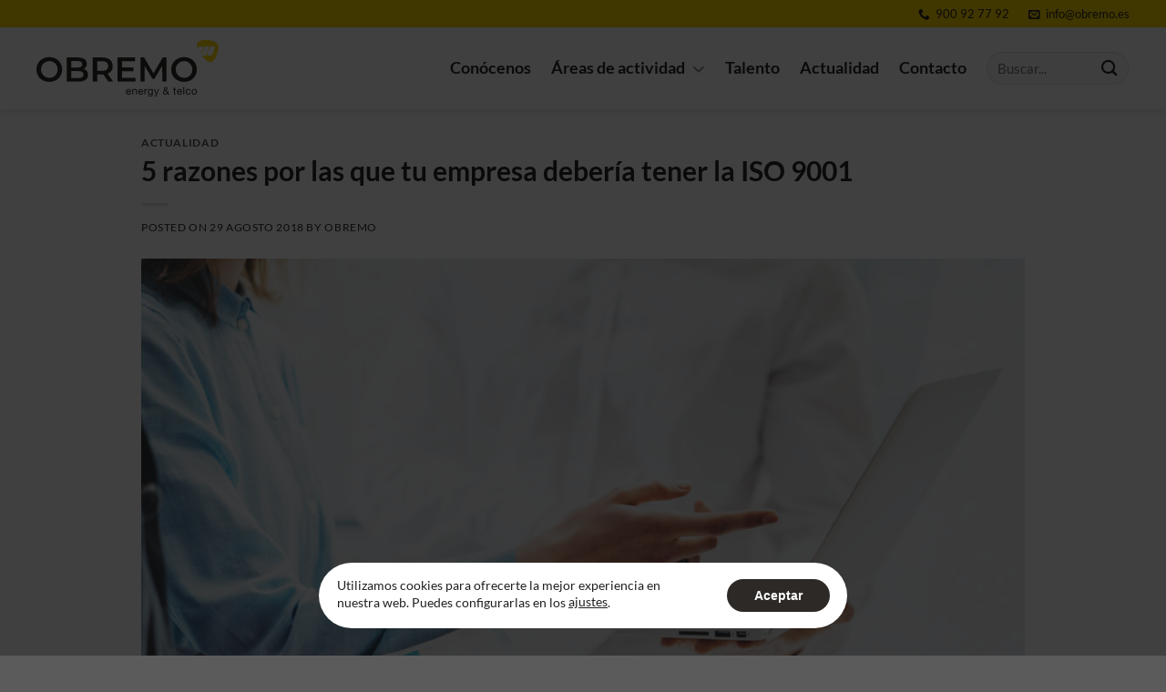

--- FILE ---
content_type: text/html; charset=UTF-8
request_url: https://www.obremo.es/5-razones-por-las-que-tu-empresa-deberia-tener-la-iso-9001/
body_size: 17386
content:
<!DOCTYPE html>
<html lang="es" class="loading-site no-js">
<head>
	<meta charset="UTF-8" />
	<link rel="profile" href="http://gmpg.org/xfn/11" />
	<link rel="pingback" href="https://www.obremo.es/xmlrpc.php" />

	<script>(function(html){html.className = html.className.replace(/\bno-js\b/,'js')})(document.documentElement);</script>
<meta name='robots' content='index, follow, max-image-preview:large, max-snippet:-1, max-video-preview:-1' />
	<style>img:is([sizes="auto" i], [sizes^="auto," i]) { contain-intrinsic-size: 3000px 1500px }</style>
	<meta name="viewport" content="width=device-width, initial-scale=1" />
	<!-- This site is optimized with the Yoast SEO plugin v26.7 - https://yoast.com/wordpress/plugins/seo/ -->
	<title>5 razones por las que tu empresa debería tener la ISO 9001 - Obremo</title>
	<link rel="canonical" href="https://www.obremo.es/5-razones-por-las-que-tu-empresa-deberia-tener-la-iso-9001/" />
	<meta property="og:locale" content="es_ES" />
	<meta property="og:type" content="article" />
	<meta property="og:title" content="5 razones por las que tu empresa debería tener la ISO 9001 - Obremo" />
	<meta property="og:description" content="Con el objetivo de llevar un mayor control de los procesos productivos y conseguir así una mejora constante de éstos y por lo tanto una mayor gestión de la calidad que ofrece la empresa, la Organización Internacional para la Estandarización (también denominada ISO), elaboró la ISO 9001.    Esta ISO es el modelo más empleado entre [...]" />
	<meta property="og:url" content="https://www.obremo.es/5-razones-por-las-que-tu-empresa-deberia-tener-la-iso-9001/" />
	<meta property="og:site_name" content="Obremo" />
	<meta property="article:published_time" content="2018-08-29T06:00:54+00:00" />
	<meta property="article:modified_time" content="2023-01-26T16:26:14+00:00" />
	<meta property="og:image" content="https://www.obremo.es/wp-content/uploads/2023/01/blog-sin-blog-2-1-scaled.jpg" />
	<meta property="og:image:width" content="2560" />
	<meta property="og:image:height" content="1810" />
	<meta property="og:image:type" content="image/jpeg" />
	<meta name="author" content="Obremo" />
	<meta name="twitter:card" content="summary_large_image" />
	<meta name="twitter:label1" content="Escrito por" />
	<meta name="twitter:data1" content="Obremo" />
	<meta name="twitter:label2" content="Tiempo de lectura" />
	<meta name="twitter:data2" content="3 minutos" />
	<script type="application/ld+json" class="yoast-schema-graph">{"@context":"https://schema.org","@graph":[{"@type":"Article","@id":"https://www.obremo.es/5-razones-por-las-que-tu-empresa-deberia-tener-la-iso-9001/#article","isPartOf":{"@id":"https://www.obremo.es/5-razones-por-las-que-tu-empresa-deberia-tener-la-iso-9001/"},"author":{"name":"Obremo","@id":"https://www.obremo.es/#/schema/person/88104085d50cab4a9c1198583980833e"},"headline":"5 razones por las que tu empresa debería tener la ISO 9001","datePublished":"2018-08-29T06:00:54+00:00","dateModified":"2023-01-26T16:26:14+00:00","mainEntityOfPage":{"@id":"https://www.obremo.es/5-razones-por-las-que-tu-empresa-deberia-tener-la-iso-9001/"},"wordCount":572,"commentCount":0,"image":{"@id":"https://www.obremo.es/5-razones-por-las-que-tu-empresa-deberia-tener-la-iso-9001/#primaryimage"},"thumbnailUrl":"https://www.obremo.es/wp-content/uploads/2023/01/blog-sin-blog-2-1-scaled.jpg","keywords":["certificación","empresa","iso 9001","norma iso 9001","normativa"],"articleSection":["Actualidad"],"inLanguage":"es"},{"@type":"WebPage","@id":"https://www.obremo.es/5-razones-por-las-que-tu-empresa-deberia-tener-la-iso-9001/","url":"https://www.obremo.es/5-razones-por-las-que-tu-empresa-deberia-tener-la-iso-9001/","name":"5 razones por las que tu empresa debería tener la ISO 9001 - Obremo","isPartOf":{"@id":"https://www.obremo.es/#website"},"primaryImageOfPage":{"@id":"https://www.obremo.es/5-razones-por-las-que-tu-empresa-deberia-tener-la-iso-9001/#primaryimage"},"image":{"@id":"https://www.obremo.es/5-razones-por-las-que-tu-empresa-deberia-tener-la-iso-9001/#primaryimage"},"thumbnailUrl":"https://www.obremo.es/wp-content/uploads/2023/01/blog-sin-blog-2-1-scaled.jpg","datePublished":"2018-08-29T06:00:54+00:00","dateModified":"2023-01-26T16:26:14+00:00","author":{"@id":"https://www.obremo.es/#/schema/person/88104085d50cab4a9c1198583980833e"},"breadcrumb":{"@id":"https://www.obremo.es/5-razones-por-las-que-tu-empresa-deberia-tener-la-iso-9001/#breadcrumb"},"inLanguage":"es","potentialAction":[{"@type":"ReadAction","target":["https://www.obremo.es/5-razones-por-las-que-tu-empresa-deberia-tener-la-iso-9001/"]}]},{"@type":"ImageObject","inLanguage":"es","@id":"https://www.obremo.es/5-razones-por-las-que-tu-empresa-deberia-tener-la-iso-9001/#primaryimage","url":"https://www.obremo.es/wp-content/uploads/2023/01/blog-sin-blog-2-1-scaled.jpg","contentUrl":"https://www.obremo.es/wp-content/uploads/2023/01/blog-sin-blog-2-1-scaled.jpg","width":2560,"height":1810},{"@type":"BreadcrumbList","@id":"https://www.obremo.es/5-razones-por-las-que-tu-empresa-deberia-tener-la-iso-9001/#breadcrumb","itemListElement":[{"@type":"ListItem","position":1,"name":"Portada","item":"https://www.obremo.es/"},{"@type":"ListItem","position":2,"name":"Actualidad","item":"https://www.obremo.es/actualidad/"},{"@type":"ListItem","position":3,"name":"5 razones por las que tu empresa debería tener la ISO 9001"}]},{"@type":"WebSite","@id":"https://www.obremo.es/#website","url":"https://www.obremo.es/","name":"Obremo","description":"Servicios integrales 360","potentialAction":[{"@type":"SearchAction","target":{"@type":"EntryPoint","urlTemplate":"https://www.obremo.es/?s={search_term_string}"},"query-input":{"@type":"PropertyValueSpecification","valueRequired":true,"valueName":"search_term_string"}}],"inLanguage":"es"},{"@type":"Person","@id":"https://www.obremo.es/#/schema/person/88104085d50cab4a9c1198583980833e","name":"Obremo","image":{"@type":"ImageObject","inLanguage":"es","@id":"https://www.obremo.es/#/schema/person/image/","url":"https://secure.gravatar.com/avatar/f47b25261c4cd97fc1ddd19b16c24ebacbff24e6d705171828348f7385d36684?s=96&d=mm&r=g","contentUrl":"https://secure.gravatar.com/avatar/f47b25261c4cd97fc1ddd19b16c24ebacbff24e6d705171828348f7385d36684?s=96&d=mm&r=g","caption":"Obremo"},"url":"https://www.obremo.es/author/obremo/"}]}</script>
	<!-- / Yoast SEO plugin. -->


<link rel='prefetch' href='https://www.obremo.es/wp-content/themes/flatsome/assets/js/flatsome.js?ver=8e60d746741250b4dd4e' />
<link rel='prefetch' href='https://www.obremo.es/wp-content/themes/flatsome/assets/js/chunk.slider.js?ver=3.19.7' />
<link rel='prefetch' href='https://www.obremo.es/wp-content/themes/flatsome/assets/js/chunk.popups.js?ver=3.19.7' />
<link rel='prefetch' href='https://www.obremo.es/wp-content/themes/flatsome/assets/js/chunk.tooltips.js?ver=3.19.7' />
<link rel="alternate" type="application/rss+xml" title="Obremo &raquo; Feed" href="https://www.obremo.es/feed/" />
<link rel='stylesheet' id='flatsome-main-css' href='https://www.obremo.es/wp-content/themes/flatsome/assets/css/flatsome.css?ver=3.19.7' type='text/css' media='all' />
<style id='flatsome-main-inline-css' type='text/css'>
@font-face {
				font-family: "fl-icons";
				font-display: block;
				src: url(https://www.obremo.es/wp-content/themes/flatsome/assets/css/icons/fl-icons.eot?v=3.19.7);
				src:
					url(https://www.obremo.es/wp-content/themes/flatsome/assets/css/icons/fl-icons.eot#iefix?v=3.19.7) format("embedded-opentype"),
					url(https://www.obremo.es/wp-content/themes/flatsome/assets/css/icons/fl-icons.woff2?v=3.19.7) format("woff2"),
					url(https://www.obremo.es/wp-content/themes/flatsome/assets/css/icons/fl-icons.ttf?v=3.19.7) format("truetype"),
					url(https://www.obremo.es/wp-content/themes/flatsome/assets/css/icons/fl-icons.woff?v=3.19.7) format("woff"),
					url(https://www.obremo.es/wp-content/themes/flatsome/assets/css/icons/fl-icons.svg?v=3.19.7#fl-icons) format("svg");
			}
</style>
<link rel='stylesheet' id='flatsome-style-css' href='https://www.obremo.es/wp-content/themes/digitis/style.css?ver=3.0' type='text/css' media='all' />
<link rel='stylesheet' id='moove_gdpr_frontend-css' href='https://www.obremo.es/wp-content/plugins/gdpr-cookie-compliance/dist/styles/gdpr-main-nf.css?ver=5.0.9' type='text/css' media='all' />
<style id='moove_gdpr_frontend-inline-css' type='text/css'>
				#moove_gdpr_cookie_modal .moove-gdpr-modal-content .moove-gdpr-tab-main h3.tab-title, 
				#moove_gdpr_cookie_modal .moove-gdpr-modal-content .moove-gdpr-tab-main span.tab-title,
				#moove_gdpr_cookie_modal .moove-gdpr-modal-content .moove-gdpr-modal-left-content #moove-gdpr-menu li a, 
				#moove_gdpr_cookie_modal .moove-gdpr-modal-content .moove-gdpr-modal-left-content #moove-gdpr-menu li button,
				#moove_gdpr_cookie_modal .moove-gdpr-modal-content .moove-gdpr-modal-left-content .moove-gdpr-branding-cnt a,
				#moove_gdpr_cookie_modal .moove-gdpr-modal-content .moove-gdpr-modal-footer-content .moove-gdpr-button-holder a.mgbutton, 
				#moove_gdpr_cookie_modal .moove-gdpr-modal-content .moove-gdpr-modal-footer-content .moove-gdpr-button-holder button.mgbutton,
				#moove_gdpr_cookie_modal .cookie-switch .cookie-slider:after, 
				#moove_gdpr_cookie_modal .cookie-switch .slider:after, 
				#moove_gdpr_cookie_modal .switch .cookie-slider:after, 
				#moove_gdpr_cookie_modal .switch .slider:after,
				#moove_gdpr_cookie_info_bar .moove-gdpr-info-bar-container .moove-gdpr-info-bar-content p, 
				#moove_gdpr_cookie_info_bar .moove-gdpr-info-bar-container .moove-gdpr-info-bar-content p a,
				#moove_gdpr_cookie_info_bar .moove-gdpr-info-bar-container .moove-gdpr-info-bar-content a.mgbutton, 
				#moove_gdpr_cookie_info_bar .moove-gdpr-info-bar-container .moove-gdpr-info-bar-content button.mgbutton,
				#moove_gdpr_cookie_modal .moove-gdpr-modal-content .moove-gdpr-tab-main .moove-gdpr-tab-main-content h1, 
				#moove_gdpr_cookie_modal .moove-gdpr-modal-content .moove-gdpr-tab-main .moove-gdpr-tab-main-content h2, 
				#moove_gdpr_cookie_modal .moove-gdpr-modal-content .moove-gdpr-tab-main .moove-gdpr-tab-main-content h3, 
				#moove_gdpr_cookie_modal .moove-gdpr-modal-content .moove-gdpr-tab-main .moove-gdpr-tab-main-content h4, 
				#moove_gdpr_cookie_modal .moove-gdpr-modal-content .moove-gdpr-tab-main .moove-gdpr-tab-main-content h5, 
				#moove_gdpr_cookie_modal .moove-gdpr-modal-content .moove-gdpr-tab-main .moove-gdpr-tab-main-content h6,
				#moove_gdpr_cookie_modal .moove-gdpr-modal-content.moove_gdpr_modal_theme_v2 .moove-gdpr-modal-title .tab-title,
				#moove_gdpr_cookie_modal .moove-gdpr-modal-content.moove_gdpr_modal_theme_v2 .moove-gdpr-tab-main h3.tab-title, 
				#moove_gdpr_cookie_modal .moove-gdpr-modal-content.moove_gdpr_modal_theme_v2 .moove-gdpr-tab-main span.tab-title,
				#moove_gdpr_cookie_modal .moove-gdpr-modal-content.moove_gdpr_modal_theme_v2 .moove-gdpr-branding-cnt a {
					font-weight: inherit				}
			#moove_gdpr_cookie_modal,#moove_gdpr_cookie_info_bar,.gdpr_cookie_settings_shortcode_content{font-family:inherit}#moove_gdpr_save_popup_settings_button{background-color:#373737;color:#fff}#moove_gdpr_save_popup_settings_button:hover{background-color:#000}#moove_gdpr_cookie_info_bar .moove-gdpr-info-bar-container .moove-gdpr-info-bar-content a.mgbutton,#moove_gdpr_cookie_info_bar .moove-gdpr-info-bar-container .moove-gdpr-info-bar-content button.mgbutton{background-color:#2d2926}#moove_gdpr_cookie_modal .moove-gdpr-modal-content .moove-gdpr-modal-footer-content .moove-gdpr-button-holder a.mgbutton,#moove_gdpr_cookie_modal .moove-gdpr-modal-content .moove-gdpr-modal-footer-content .moove-gdpr-button-holder button.mgbutton,.gdpr_cookie_settings_shortcode_content .gdpr-shr-button.button-green{background-color:#2d2926;border-color:#2d2926}#moove_gdpr_cookie_modal .moove-gdpr-modal-content .moove-gdpr-modal-footer-content .moove-gdpr-button-holder a.mgbutton:hover,#moove_gdpr_cookie_modal .moove-gdpr-modal-content .moove-gdpr-modal-footer-content .moove-gdpr-button-holder button.mgbutton:hover,.gdpr_cookie_settings_shortcode_content .gdpr-shr-button.button-green:hover{background-color:#fff;color:#2d2926}#moove_gdpr_cookie_modal .moove-gdpr-modal-content .moove-gdpr-modal-close i,#moove_gdpr_cookie_modal .moove-gdpr-modal-content .moove-gdpr-modal-close span.gdpr-icon{background-color:#2d2926;border:1px solid #2d2926}#moove_gdpr_cookie_info_bar span.moove-gdpr-infobar-allow-all.focus-g,#moove_gdpr_cookie_info_bar span.moove-gdpr-infobar-allow-all:focus,#moove_gdpr_cookie_info_bar button.moove-gdpr-infobar-allow-all.focus-g,#moove_gdpr_cookie_info_bar button.moove-gdpr-infobar-allow-all:focus,#moove_gdpr_cookie_info_bar span.moove-gdpr-infobar-reject-btn.focus-g,#moove_gdpr_cookie_info_bar span.moove-gdpr-infobar-reject-btn:focus,#moove_gdpr_cookie_info_bar button.moove-gdpr-infobar-reject-btn.focus-g,#moove_gdpr_cookie_info_bar button.moove-gdpr-infobar-reject-btn:focus,#moove_gdpr_cookie_info_bar span.change-settings-button.focus-g,#moove_gdpr_cookie_info_bar span.change-settings-button:focus,#moove_gdpr_cookie_info_bar button.change-settings-button.focus-g,#moove_gdpr_cookie_info_bar button.change-settings-button:focus{-webkit-box-shadow:0 0 1px 3px #2d2926;-moz-box-shadow:0 0 1px 3px #2d2926;box-shadow:0 0 1px 3px #2d2926}#moove_gdpr_cookie_modal .moove-gdpr-modal-content .moove-gdpr-modal-close i:hover,#moove_gdpr_cookie_modal .moove-gdpr-modal-content .moove-gdpr-modal-close span.gdpr-icon:hover,#moove_gdpr_cookie_info_bar span[data-href]>u.change-settings-button{color:#2d2926}#moove_gdpr_cookie_modal .moove-gdpr-modal-content .moove-gdpr-modal-left-content #moove-gdpr-menu li.menu-item-selected a span.gdpr-icon,#moove_gdpr_cookie_modal .moove-gdpr-modal-content .moove-gdpr-modal-left-content #moove-gdpr-menu li.menu-item-selected button span.gdpr-icon{color:inherit}#moove_gdpr_cookie_modal .moove-gdpr-modal-content .moove-gdpr-modal-left-content #moove-gdpr-menu li a span.gdpr-icon,#moove_gdpr_cookie_modal .moove-gdpr-modal-content .moove-gdpr-modal-left-content #moove-gdpr-menu li button span.gdpr-icon{color:inherit}#moove_gdpr_cookie_modal .gdpr-acc-link{line-height:0;font-size:0;color:transparent;position:absolute}#moove_gdpr_cookie_modal .moove-gdpr-modal-content .moove-gdpr-modal-close:hover i,#moove_gdpr_cookie_modal .moove-gdpr-modal-content .moove-gdpr-modal-left-content #moove-gdpr-menu li a,#moove_gdpr_cookie_modal .moove-gdpr-modal-content .moove-gdpr-modal-left-content #moove-gdpr-menu li button,#moove_gdpr_cookie_modal .moove-gdpr-modal-content .moove-gdpr-modal-left-content #moove-gdpr-menu li button i,#moove_gdpr_cookie_modal .moove-gdpr-modal-content .moove-gdpr-modal-left-content #moove-gdpr-menu li a i,#moove_gdpr_cookie_modal .moove-gdpr-modal-content .moove-gdpr-tab-main .moove-gdpr-tab-main-content a:hover,#moove_gdpr_cookie_info_bar.moove-gdpr-dark-scheme .moove-gdpr-info-bar-container .moove-gdpr-info-bar-content a.mgbutton:hover,#moove_gdpr_cookie_info_bar.moove-gdpr-dark-scheme .moove-gdpr-info-bar-container .moove-gdpr-info-bar-content button.mgbutton:hover,#moove_gdpr_cookie_info_bar.moove-gdpr-dark-scheme .moove-gdpr-info-bar-container .moove-gdpr-info-bar-content a:hover,#moove_gdpr_cookie_info_bar.moove-gdpr-dark-scheme .moove-gdpr-info-bar-container .moove-gdpr-info-bar-content button:hover,#moove_gdpr_cookie_info_bar.moove-gdpr-dark-scheme .moove-gdpr-info-bar-container .moove-gdpr-info-bar-content span.change-settings-button:hover,#moove_gdpr_cookie_info_bar.moove-gdpr-dark-scheme .moove-gdpr-info-bar-container .moove-gdpr-info-bar-content button.change-settings-button:hover,#moove_gdpr_cookie_info_bar.moove-gdpr-dark-scheme .moove-gdpr-info-bar-container .moove-gdpr-info-bar-content u.change-settings-button:hover,#moove_gdpr_cookie_info_bar span[data-href]>u.change-settings-button,#moove_gdpr_cookie_info_bar.moove-gdpr-dark-scheme .moove-gdpr-info-bar-container .moove-gdpr-info-bar-content a.mgbutton.focus-g,#moove_gdpr_cookie_info_bar.moove-gdpr-dark-scheme .moove-gdpr-info-bar-container .moove-gdpr-info-bar-content button.mgbutton.focus-g,#moove_gdpr_cookie_info_bar.moove-gdpr-dark-scheme .moove-gdpr-info-bar-container .moove-gdpr-info-bar-content a.focus-g,#moove_gdpr_cookie_info_bar.moove-gdpr-dark-scheme .moove-gdpr-info-bar-container .moove-gdpr-info-bar-content button.focus-g,#moove_gdpr_cookie_info_bar.moove-gdpr-dark-scheme .moove-gdpr-info-bar-container .moove-gdpr-info-bar-content a.mgbutton:focus,#moove_gdpr_cookie_info_bar.moove-gdpr-dark-scheme .moove-gdpr-info-bar-container .moove-gdpr-info-bar-content button.mgbutton:focus,#moove_gdpr_cookie_info_bar.moove-gdpr-dark-scheme .moove-gdpr-info-bar-container .moove-gdpr-info-bar-content a:focus,#moove_gdpr_cookie_info_bar.moove-gdpr-dark-scheme .moove-gdpr-info-bar-container .moove-gdpr-info-bar-content button:focus,#moove_gdpr_cookie_info_bar.moove-gdpr-dark-scheme .moove-gdpr-info-bar-container .moove-gdpr-info-bar-content span.change-settings-button.focus-g,span.change-settings-button:focus,button.change-settings-button.focus-g,button.change-settings-button:focus,#moove_gdpr_cookie_info_bar.moove-gdpr-dark-scheme .moove-gdpr-info-bar-container .moove-gdpr-info-bar-content u.change-settings-button.focus-g,#moove_gdpr_cookie_info_bar.moove-gdpr-dark-scheme .moove-gdpr-info-bar-container .moove-gdpr-info-bar-content u.change-settings-button:focus{color:#2d2926}#moove_gdpr_cookie_modal .moove-gdpr-branding.focus-g span,#moove_gdpr_cookie_modal .moove-gdpr-modal-content .moove-gdpr-tab-main a.focus-g,#moove_gdpr_cookie_modal .moove-gdpr-modal-content .moove-gdpr-tab-main .gdpr-cd-details-toggle.focus-g{color:#2d2926}#moove_gdpr_cookie_modal.gdpr_lightbox-hide{display:none}
</style>
<script type="text/javascript" src="https://www.obremo.es/wp-includes/js/jquery/jquery.min.js?ver=3.7.1" id="jquery-core-js"></script>
<link rel="https://api.w.org/" href="https://www.obremo.es/wp-json/" /><link rel="alternate" title="JSON" type="application/json" href="https://www.obremo.es/wp-json/wp/v2/posts/2238" /><link rel="EditURI" type="application/rsd+xml" title="RSD" href="https://www.obremo.es/xmlrpc.php?rsd" />
<meta name="generator" content="WordPress 6.8.3" />
<link rel='shortlink' href='https://www.obremo.es/?p=2238' />
<link rel="alternate" title="oEmbed (JSON)" type="application/json+oembed" href="https://www.obremo.es/wp-json/oembed/1.0/embed?url=https%3A%2F%2Fwww.obremo.es%2F5-razones-por-las-que-tu-empresa-deberia-tener-la-iso-9001%2F" />
<link rel="alternate" title="oEmbed (XML)" type="text/xml+oembed" href="https://www.obremo.es/wp-json/oembed/1.0/embed?url=https%3A%2F%2Fwww.obremo.es%2F5-razones-por-las-que-tu-empresa-deberia-tener-la-iso-9001%2F&#038;format=xml" />
<script src="https://unpkg.com/splitting/dist/splitting.min.js"></script>

<script src="https://unpkg.com/scroll-out/dist/scroll-out.min.js"></script>

<meta name="google-site-verification" content="h0pgVoia3cLkAeh7Op66fNeozdcYz9s3pTxocutJ_TU" />

<meta name="facebook-domain-verification" content="vyyn79e8gz5e1ccci7t0s3tjbfh4mk" /><link rel="icon" href="https://www.obremo.es/wp-content/uploads/2022/09/cropped-favicon-32x32.png" sizes="32x32" />
<link rel="icon" href="https://www.obremo.es/wp-content/uploads/2022/09/cropped-favicon-192x192.png" sizes="192x192" />
<link rel="apple-touch-icon" href="https://www.obremo.es/wp-content/uploads/2022/09/cropped-favicon-180x180.png" />
<meta name="msapplication-TileImage" content="https://www.obremo.es/wp-content/uploads/2022/09/cropped-favicon-270x270.png" />
<style id="custom-css" type="text/css">:root {--primary-color: #ffd700;--fs-color-primary: #ffd700;--fs-color-secondary: #2d2926;--fs-color-success: #5aad1e;--fs-color-alert: #b20000;--fs-experimental-link-color: #ffd700;--fs-experimental-link-color-hover: #ebc600;}.tooltipster-base {--tooltip-color: #fff;--tooltip-bg-color: #000;}.off-canvas-right .mfp-content, .off-canvas-left .mfp-content {--drawer-width: 300px;}.container-width, .full-width .ubermenu-nav, .container, .row{max-width: 1410px}.row.row-collapse{max-width: 1380px}.row.row-small{max-width: 1402.5px}.row.row-large{max-width: 1440px}.header-main{height: 90px}#logo img{max-height: 90px}#logo{width:200px;}#logo img{padding:8px 0;}.header-bottom{min-height: 55px}.header-top{min-height: 30px}.transparent .header-main{height: 90px}.transparent #logo img{max-height: 90px}.has-transparent + .page-title:first-of-type,.has-transparent + #main > .page-title,.has-transparent + #main > div > .page-title,.has-transparent + #main .page-header-wrapper:first-of-type .page-title{padding-top: 120px;}.header.show-on-scroll,.stuck .header-main{height:70px!important}.stuck #logo img{max-height: 70px!important}.search-form{ width: 20%;}.header-bottom {background-color: #f1f1f1}.header-main .nav > li > a{line-height: 16px }@media (max-width: 549px) {.header-main{height: 70px}#logo img{max-height: 70px}}.nav-dropdown{font-size:100%}.nav-dropdown-has-arrow li.has-dropdown:after{border-bottom-color: rgba(255,255,255,0.95);}.nav .nav-dropdown{background-color: rgba(255,255,255,0.95)}body{color: #2d2926}h1,h2,h3,h4,h5,h6,.heading-font{color: #2d2926;}body{font-size: 110%;}@media screen and (max-width: 549px){body{font-size: 105%;}}body{font-family: Lato, sans-serif;}body {font-weight: 400;font-style: normal;}.nav > li > a {font-family: Lato, sans-serif;}.mobile-sidebar-levels-2 .nav > li > ul > li > a {font-family: Lato, sans-serif;}.nav > li > a,.mobile-sidebar-levels-2 .nav > li > ul > li > a {font-weight: 700;font-style: normal;}h1,h2,h3,h4,h5,h6,.heading-font, .off-canvas-center .nav-sidebar.nav-vertical > li > a{font-family: Lato, sans-serif;}h1,h2,h3,h4,h5,h6,.heading-font,.banner h1,.banner h2 {font-weight: 700;font-style: normal;}.alt-font{font-family: Lato, sans-serif;}.alt-font {font-weight: 700!important;font-style: italic!important;}.header:not(.transparent) .header-nav-main.nav > li > a {color: #2d2926;}.header:not(.transparent) .header-nav-main.nav > li > a:hover,.header:not(.transparent) .header-nav-main.nav > li.active > a,.header:not(.transparent) .header-nav-main.nav > li.current > a,.header:not(.transparent) .header-nav-main.nav > li > a.active,.header:not(.transparent) .header-nav-main.nav > li > a.current{color: rgba(45,41,38,0.7);}.header-nav-main.nav-line-bottom > li > a:before,.header-nav-main.nav-line-grow > li > a:before,.header-nav-main.nav-line > li > a:before,.header-nav-main.nav-box > li > a:hover,.header-nav-main.nav-box > li.active > a,.header-nav-main.nav-pills > li > a:hover,.header-nav-main.nav-pills > li.active > a{color:#FFF!important;background-color: rgba(45,41,38,0.7);}.widget:where(:not(.widget_shopping_cart)) a{color: #2d2926;}.widget:where(:not(.widget_shopping_cart)) a:hover{color: #645d5d;}.widget .tagcloud a:hover{border-color: #645d5d; background-color: #645d5d;}.nav-vertical-fly-out > li + li {border-top-width: 1px; border-top-style: solid;}.label-new.menu-item > a:after{content:"Nuevo";}.label-hot.menu-item > a:after{content:"Caliente";}.label-sale.menu-item > a:after{content:"Oferta";}.label-popular.menu-item > a:after{content:"Populares";}</style><style id="kirki-inline-styles">/* latin-ext */
@font-face {
  font-family: 'Lato';
  font-style: italic;
  font-weight: 700;
  font-display: swap;
  src: url(https://www.obremo.es/wp-content/fonts/lato/S6u_w4BMUTPHjxsI5wq_FQft1dw.woff2) format('woff2');
  unicode-range: U+0100-02BA, U+02BD-02C5, U+02C7-02CC, U+02CE-02D7, U+02DD-02FF, U+0304, U+0308, U+0329, U+1D00-1DBF, U+1E00-1E9F, U+1EF2-1EFF, U+2020, U+20A0-20AB, U+20AD-20C0, U+2113, U+2C60-2C7F, U+A720-A7FF;
}
/* latin */
@font-face {
  font-family: 'Lato';
  font-style: italic;
  font-weight: 700;
  font-display: swap;
  src: url(https://www.obremo.es/wp-content/fonts/lato/S6u_w4BMUTPHjxsI5wq_Gwft.woff2) format('woff2');
  unicode-range: U+0000-00FF, U+0131, U+0152-0153, U+02BB-02BC, U+02C6, U+02DA, U+02DC, U+0304, U+0308, U+0329, U+2000-206F, U+20AC, U+2122, U+2191, U+2193, U+2212, U+2215, U+FEFF, U+FFFD;
}
/* latin-ext */
@font-face {
  font-family: 'Lato';
  font-style: normal;
  font-weight: 400;
  font-display: swap;
  src: url(https://www.obremo.es/wp-content/fonts/lato/S6uyw4BMUTPHjxAwXjeu.woff2) format('woff2');
  unicode-range: U+0100-02BA, U+02BD-02C5, U+02C7-02CC, U+02CE-02D7, U+02DD-02FF, U+0304, U+0308, U+0329, U+1D00-1DBF, U+1E00-1E9F, U+1EF2-1EFF, U+2020, U+20A0-20AB, U+20AD-20C0, U+2113, U+2C60-2C7F, U+A720-A7FF;
}
/* latin */
@font-face {
  font-family: 'Lato';
  font-style: normal;
  font-weight: 400;
  font-display: swap;
  src: url(https://www.obremo.es/wp-content/fonts/lato/S6uyw4BMUTPHjx4wXg.woff2) format('woff2');
  unicode-range: U+0000-00FF, U+0131, U+0152-0153, U+02BB-02BC, U+02C6, U+02DA, U+02DC, U+0304, U+0308, U+0329, U+2000-206F, U+20AC, U+2122, U+2191, U+2193, U+2212, U+2215, U+FEFF, U+FFFD;
}
/* latin-ext */
@font-face {
  font-family: 'Lato';
  font-style: normal;
  font-weight: 700;
  font-display: swap;
  src: url(https://www.obremo.es/wp-content/fonts/lato/S6u9w4BMUTPHh6UVSwaPGR_p.woff2) format('woff2');
  unicode-range: U+0100-02BA, U+02BD-02C5, U+02C7-02CC, U+02CE-02D7, U+02DD-02FF, U+0304, U+0308, U+0329, U+1D00-1DBF, U+1E00-1E9F, U+1EF2-1EFF, U+2020, U+20A0-20AB, U+20AD-20C0, U+2113, U+2C60-2C7F, U+A720-A7FF;
}
/* latin */
@font-face {
  font-family: 'Lato';
  font-style: normal;
  font-weight: 700;
  font-display: swap;
  src: url(https://www.obremo.es/wp-content/fonts/lato/S6u9w4BMUTPHh6UVSwiPGQ.woff2) format('woff2');
  unicode-range: U+0000-00FF, U+0131, U+0152-0153, U+02BB-02BC, U+02C6, U+02DA, U+02DC, U+0304, U+0308, U+0329, U+2000-206F, U+20AC, U+2122, U+2191, U+2193, U+2212, U+2215, U+FEFF, U+FFFD;
}</style></head>

<body class="wp-singular post-template-default single single-post postid-2238 single-format-standard wp-theme-flatsome wp-child-theme-digitis header-shadow lightbox nav-dropdown-has-arrow">


<a class="skip-link screen-reader-text" href="#main">Saltar al contenido</a>

<div id="wrapper">

	
	<header id="header" class="header has-sticky sticky-jump">
		<div class="header-wrapper">
			<div id="top-bar" class="header-top hide-for-sticky hide-for-medium">
    <div class="flex-row container">
      <div class="flex-col hide-for-medium flex-left">
          <ul class="nav nav-left medium-nav-center nav-small  nav-divided">
                        </ul>
      </div>

      <div class="flex-col hide-for-medium flex-center">
          <ul class="nav nav-center nav-small  nav-divided">
                        </ul>
      </div>

      <div class="flex-col hide-for-medium flex-right">
         <ul class="nav top-bar-nav nav-right nav-small  nav-divided">
              <li class="html custom html_topbar_left"><a href="tel:+34900927792"><i class="icon-phone"></i> 900 92 77 92</a> <a href="mailto:info@obremo.es"><i class="icon-envelop"></i> info@obremo.es</a></li>          </ul>
      </div>

      
    </div>
</div>
<div id="masthead" class="header-main ">
      <div class="header-inner flex-row container logo-left medium-logo-center" role="navigation">

          <!-- Logo -->
          <div id="logo" class="flex-col logo">
            
<!-- Header logo -->
<a href="https://www.obremo.es/" title="Obremo - Servicios integrales 360" rel="home">
		<img width="1020" height="312" src="https://www.obremo.es/wp-content/uploads/2022/09/logo-obremo.svg" class="header_logo header-logo" alt="Obremo"/><img  width="1020" height="312" src="https://www.obremo.es/wp-content/uploads/2022/09/logo-obremo-white.svg" class="header-logo-dark" alt="Obremo"/></a>
          </div>

          <!-- Mobile Left Elements -->
          <div class="flex-col show-for-medium flex-left">
            <ul class="mobile-nav nav nav-left ">
                          </ul>
          </div>

          <!-- Left Elements -->
          <div class="flex-col hide-for-medium flex-left
            flex-grow">
            <ul class="header-nav header-nav-main nav nav-left  nav-line-bottom nav-size-large nav-spacing-large" >
                          </ul>
          </div>

          <!-- Right Elements -->
          <div class="flex-col hide-for-medium flex-right">
            <ul class="header-nav header-nav-main nav nav-right  nav-line-bottom nav-size-large nav-spacing-large">
              <li id="menu-item-189" class="menu-item menu-item-type-post_type menu-item-object-page menu-item-189 menu-item-design-default"><a href="https://www.obremo.es/conocenos/" class="nav-top-link">Conócenos</a></li>
<li id="menu-item-721" class="menu-item menu-item-type-custom menu-item-object-custom menu-item-has-children menu-item-721 menu-item-design-default has-dropdown"><a class="nav-top-link" aria-expanded="false" aria-haspopup="menu">Áreas de actividad<i class="icon-angle-down" ></i></a>
<ul class="sub-menu nav-dropdown nav-dropdown-default">
	<li id="menu-item-188" class="menu-item menu-item-type-post_type menu-item-object-page menu-item-188"><a href="https://www.obremo.es/energia/">Energía</a></li>
	<li id="menu-item-187" class="menu-item menu-item-type-post_type menu-item-object-page menu-item-187"><a href="https://www.obremo.es/telecomunicaciones/">Telecomunicaciones</a></li>
	<li id="menu-item-186" class="menu-item menu-item-type-post_type menu-item-object-page menu-item-186"><a href="https://www.obremo.es/transformacion-urbana/">Transformación urbana</a></li>
	<li id="menu-item-185" class="menu-item menu-item-type-post_type menu-item-object-page menu-item-185"><a href="https://www.obremo.es/home-services/">Home Services</a></li>
</ul>
</li>
<li id="menu-item-183" class="menu-item menu-item-type-post_type menu-item-object-page menu-item-183 menu-item-design-default"><a href="https://www.obremo.es/talento/" class="nav-top-link">Talento</a></li>
<li id="menu-item-29" class="menu-item menu-item-type-post_type menu-item-object-page current_page_parent menu-item-29 menu-item-design-default"><a href="https://www.obremo.es/actualidad/" class="nav-top-link">Actualidad</a></li>
<li id="menu-item-182" class="menu-item menu-item-type-post_type menu-item-object-page menu-item-182 menu-item-design-default"><a href="https://www.obremo.es/contacto/" class="nav-top-link">Contacto</a></li>
<li class="header-search-form search-form html relative has-icon">
	<div class="header-search-form-wrapper">
		<div class="searchform-wrapper ux-search-box relative form-flat is-normal"><form method="get" class="searchform" action="https://www.obremo.es/" role="search">
		<div class="flex-row relative">
			<div class="flex-col flex-grow">
	   	   <input type="search" class="search-field mb-0" name="s" value="" id="s" placeholder="Buscar..." />
			</div>
			<div class="flex-col">
				<button type="submit" class="ux-search-submit submit-button secondary button icon mb-0" aria-label="Enviar">
					<i class="icon-search" ></i>				</button>
			</div>
		</div>
    <div class="live-search-results text-left z-top"></div>
</form>
</div>	</div>
</li>
            </ul>
          </div>

          <!-- Mobile Right Elements -->
          <div class="flex-col show-for-medium flex-right">
            <ul class="mobile-nav nav nav-right ">
              <li class="nav-icon has-icon">
  		<a href="#" data-open="#main-menu" data-pos="right" data-bg="main-menu-overlay" data-color="" class="is-small" aria-label="Menú" aria-controls="main-menu" aria-expanded="false">

		  <i class="icon-menu" ></i>
		  		</a>
	</li>
            </ul>
          </div>

      </div>

      </div>

<div class="header-bg-container fill"><div class="header-bg-image fill"></div><div class="header-bg-color fill"></div></div>		</div>
	</header>

	
	<main id="main" class="">

<div id="content" class="blog-wrapper blog-single page-wrapper">
	
<div class="row align-center">
	<div class="large-10 col">
	
	


<article id="post-2238" class="post-2238 post type-post status-publish format-standard has-post-thumbnail hentry category-actualidad tag-certificacion tag-empresa tag-iso-9001 tag-norma-iso-9001 tag-normativa">
	<div class="article-inner ">
		<header class="entry-header">
	<div class="entry-header-text entry-header-text-top text-left">
		<h6 class="entry-category is-xsmall"><a href="https://www.obremo.es/category/actualidad/" rel="category tag">Actualidad</a></h6><h1 class="entry-title">5 razones por las que tu empresa debería tener la ISO 9001</h1><div class="entry-divider is-divider small"></div>
	<div class="entry-meta uppercase is-xsmall">
		<span class="posted-on">Posted on <a href="https://www.obremo.es/5-razones-por-las-que-tu-empresa-deberia-tener-la-iso-9001/" rel="bookmark"><time class="entry-date published" datetime="2018-08-29T08:00:54+02:00">29 agosto 2018</time><time class="updated" datetime="2023-01-26T17:26:14+01:00">26 enero 2023</time></a></span> <span class="byline">by <span class="meta-author vcard"><a class="url fn n" href="https://www.obremo.es/author/obremo/">Obremo</a></span></span>	</div>
	</div>
						<div class="entry-image relative">
				<a href="https://www.obremo.es/5-razones-por-las-que-tu-empresa-deberia-tener-la-iso-9001/">
    <img width="1020" height="721" src="https://www.obremo.es/wp-content/uploads/2023/01/blog-sin-blog-2-1-1024x724.jpg" class="attachment-large size-large wp-post-image" alt="" decoding="async" fetchpriority="high" srcset="https://www.obremo.es/wp-content/uploads/2023/01/blog-sin-blog-2-1-1024x724.jpg 1024w, https://www.obremo.es/wp-content/uploads/2023/01/blog-sin-blog-2-1-300x212.jpg 300w, https://www.obremo.es/wp-content/uploads/2023/01/blog-sin-blog-2-1-768x543.jpg 768w, https://www.obremo.es/wp-content/uploads/2023/01/blog-sin-blog-2-1-1536x1086.jpg 1536w, https://www.obremo.es/wp-content/uploads/2023/01/blog-sin-blog-2-1-2048x1448.jpg 2048w" sizes="(max-width: 1020px) 100vw, 1020px" /></a>
							</div>
			</header>
		<div class="entry-content single-page">

	<p>Con el objetivo de llevar un mayor control de los procesos productivos y conseguir así una mejora constante de éstos y por lo tanto una mayor gestión de la calidad que ofrece la empresa, la Organización Internacional para la Estandarización (también denominada ISO), elaboró la ISO 9001. <span data-ccp-props="{&quot;335551550&quot;:6,&quot;335551620&quot;:6}"> </span></p>
<p><span data-ccp-props="{&quot;335551550&quot;:6,&quot;335551620&quot;:6}"> </span>Esta ISO es el modelo más empleado entre empresas y clientes ya que permite demostrar a las empresas la calidad de sus productos y/o servicios, y por otra parte garantiza a los clientes que van a recibir un servicio o producto de calidad que proviene de un proceso de normalización y de la búsqueda de la mejora.<span data-ccp-props="{&quot;335551550&quot;:6,&quot;335551620&quot;:6}"> </span></p>
<p><span data-ccp-props="{&quot;335551550&quot;:6,&quot;335551620&quot;:6}"> </span>Además, en el año 2015 se llevó a cabo una renovación de la norma para asegurar una mejor aplicación en las empresas y mejorar así la gestión de la calidad. <span data-ccp-props="{&quot;335551550&quot;:6,&quot;335551620&quot;:6}"> </span></p>
<p>&nbsp;</p>
<p><span data-ccp-props="{&quot;335551550&quot;:6,&quot;335551620&quot;:6}"> </span><strong>Pero, ¿cuáles son las todas las razones por las que tu empresa debería estar en posesión de esta norma? </strong></p>
<p>&nbsp;</p>
<h4><b>Mejora continua de </b><b>los procesos productivos.</b></h4>
<p>El objetivo principal de la implementación de esta normativa es la de crear una base en la gestión de los procesos productivos para mejorar constantemente la calidad que ofrece la empresa.<span data-ccp-props="{&quot;134233279&quot;:true,&quot;335551550&quot;:6,&quot;335551620&quot;:6,&quot;335559685&quot;:720}"> </span></p>
<p>&nbsp;</p>
<h4><b>Reducci</b><b>ón de costes empresariales</b><span data-ccp-props="{&quot;134233279&quot;:true,&quot;335551550&quot;:6,&quot;335551620&quot;:6}"> </span></h4>
<p><span class="TextRun Highlight SCXW166408497" lang="ES-ES" xml_lang="ES-ES"><span class="NormalTextRun SCXW166408497">Con esta certificación las empresas han de plantear objetivos para cumplir con los procesos productivos, por lo que se lograrán reducir los costes también.</span></span><span class="EOP SCXW166408497" data-ccp-props="{&quot;134233279&quot;:true,&quot;335551550&quot;:6,&quot;335551620&quot;:6,&quot;335559685&quot;:720}"> </span></p>
<p>&nbsp;</p>
<h4><b>Reputación</b><span data-ccp-props="{&quot;134233279&quot;:true,&quot;335551550&quot;:6,&quot;335551620&quot;:6}"> </span></h4>
<p><span class="TextRun Highlight SCXW107249635" lang="ES-ES" xml_lang="ES-ES"><span class="NormalTextRun SCXW107249635">Esta certificación demuestra el interés y compromiso de las organizaciones</span></span><span class="TextRun Highlight SCXW107249635" lang="ES-ES" xml_lang="ES-ES"><span class="NormalTextRun SCXW107249635"> para ofrecer servicios y/o productos de calidad</span></span><span class="TextRun Highlight SCXW107249635" lang="ES-ES" xml_lang="ES-ES"><span class="NormalTextRun SCXW107249635">, por lo que se</span></span><span class="TextRun Highlight SCXW107249635" lang="ES-ES" xml_lang="ES-ES"><span class="NormalTextRun SCXW107249635"> mejora la imagen de la empresa. </span></span><span class="EOP SCXW107249635" data-ccp-props="{&quot;134233279&quot;:true,&quot;335551550&quot;:6,&quot;335551620&quot;:6,&quot;335559685&quot;:720}"> </span></p>
<p>&nbsp;</p>
<h4><b>Mayor oportunidad de negocio</b><span data-ccp-props="{&quot;134233279&quot;:true,&quot;335551550&quot;:6,&quot;335551620&quot;:6}"> </span></h4>
<p><span class="TextRun Highlight SCXW69935532" lang="ES-ES" xml_lang="ES-ES"><span class="NormalTextRun SCXW69935532">Garantizar la calidad en los productos y/o servicios facilita la relación entre las empresas y los clientes, por lo que aumenta las posibilidades de generar negocio. </span></span><span class="EOP SCXW69935532" data-ccp-props="{&quot;134233279&quot;:true,&quot;335551550&quot;:6,&quot;335551620&quot;:6,&quot;335559685&quot;:720}"> </span></p>
<p>&nbsp;</p>
<h4><b>Sistemas integrados</b><span data-ccp-props="{&quot;134233279&quot;:true,&quot;335551550&quot;:6,&quot;335551620&quot;:6}"> </span></h4>
<p>La norma ISO 9001 se alinea con otras normas como la ISO 14001 de gestión de calidad o la norma de salud laboral, lo que provoca una gestión más efectiva de todas las áreas de una empresa.<span data-ccp-props="{&quot;134233279&quot;:true,&quot;335551550&quot;:6,&quot;335551620&quot;:6,&quot;335559685&quot;:720}"> </span></p>
<p><span data-ccp-props="{&quot;134233279&quot;:true,&quot;335551550&quot;:6,&quot;335551620&quot;:6,&quot;335559685&quot;:720}"> </span></p>
<h3><strong><span class="TextRun SCXW164748486" lang="ES-ES" xml_lang="ES-ES"><span class="NormalTextRun SCXW164748486">METODOLOGÍA DE LA ISO 9001</span></span><span class="TextRun SCXW164748486" lang="ES-ES" xml_lang="ES-ES"><span class="NormalTextRun SCXW164748486"> </span></span><span class="EOP SCXW164748486" data-ccp-props="{&quot;335551550&quot;:6,&quot;335551620&quot;:6}"> </span></strong></h3>
<p><span class="TextRun SCXW152025129" lang="ES-ES" xml_lang="ES-ES"><span class="NormalTextRun SCXW152025129">La metodología de esta certificación se basa en</span></span><span class="TextRun SCXW152025129" lang="ES-ES" xml_lang="ES-ES"><span class="NormalTextRun SCXW152025129"> implantar un sistema de mejora cont</span></span><span class="TextRun SCXW152025129" lang="ES-ES" xml_lang="ES-ES"><span class="NormalTextRun SCXW152025129">i</span></span><span class="TextRun SCXW152025129" lang="ES-ES" xml_lang="ES-ES"><span class="NormalTextRun SCXW152025129">nua basado en el ciclo PDCA o ciclo PHVA (Planificar-Hacer-Controlar o Verificar y Actuar);</span></span><span class="EOP SCXW152025129" data-ccp-props="{&quot;335551550&quot;:6,&quot;335551620&quot;:6}"> </span></p>
<p><b>Planificar</b><b>: </b>se trata de realizar un estudio estratégico de la empresa y establecer los objetivos del sistema y sus procesos, y los recursos necesarios para generar y proporcionar resultados de acuerdo con los requisitos del cliente y las políticas de organización.<span data-ccp-props="{&quot;134233279&quot;:true,&quot;335551550&quot;:6,&quot;335551620&quot;:6}"> </span></p>
<p><span data-ccp-props="{&quot;134233279&quot;:true,&quot;335551550&quot;:6,&quot;335551620&quot;:6,&quot;335559685&quot;:720}"> </span><b>Hacer:</b> consiste en cumplir con las acciones que se han propuesto en el plan energético.<span data-ccp-props="{&quot;134233279&quot;:true,&quot;335551550&quot;:6,&quot;335551620&quot;:6}"> </span></p>
<p><b>Controlar o Verificar</b><b>: </b>una vez se llevan a cabo las acciones, el siguiente paso es comprobar si éstas cumplen con los objetivos planteados.<span data-ccp-props="{&quot;134233279&quot;:true,&quot;335551550&quot;:6,&quot;335551620&quot;:6}"> </span></p>
<p><b>Actuar:</b> por último, tendremos que valorar los resultados obtenidos y tomar las acciones de corrección y mejora oportunas.<span data-ccp-props="{&quot;134233279&quot;:true,&quot;335551550&quot;:6,&quot;335551620&quot;:6}"> </span></p>
<h3></h3>
<h3><img decoding="async" class="lazy-load wp-image-3525 aligncenter" src="data:image/svg+xml,%3Csvg%20viewBox%3D%220%200%20489%20342%22%20xmlns%3D%22http%3A%2F%2Fwww.w3.org%2F2000%2Fsvg%22%3E%3C%2Fsvg%3E" data-src="https://www.obremo.es/wp-content/uploads/2023/01/mejora_01-300x210-1.png" alt="" width="489" height="342" /></h3>
<h3><b>OBREMO Y LA NORMA ISO 9001</b></h3>
<p>Obremo tiene como prioridad garantizar la calidad en todos los procesos internos, buscando que estos funcionen adecuadamente para que nuestros servicios cumplan con las expectativas de todos nuestros clientes. Por ello, contamos con la certificación ISO 9001 y nos encargamos de mantenerla actualizada realizando continuamente proyectos en los que participan todas las áreas de la empresa para identificar y evaluar los riesgos y establecer un plan de acciones acorde. <span data-ccp-props="{&quot;335551550&quot;:6,&quot;335551620&quot;:6}"> </span></p>
<p>&nbsp;</p>
<p><a href="https://www.obremo.es/calidad-y-medio-ambiente/"><img decoding="async" class="lazy-load alignleft wp-image-2655 size-medium" title="Más Información " src="data:image/svg+xml,%3Csvg%20viewBox%3D%220%200%20300%2065%22%20xmlns%3D%22http%3A%2F%2Fwww.w3.org%2F2000%2Fsvg%22%3E%3C%2Fsvg%3E" data-src="https://www.obremo.es/wp-content/uploads/2023/01/botones-300x65-1.png" sizes="(max-width: 300px) 100vw, 300px" srcset="" data-srcset="https://www.obremo.es/wp-content/uploads/2023/01/botones-300x65-1.png 300w, https://www.obremo.es/wp-content/uploads/2023/01/botones-768x166-1.png 768w, https://www.obremo.es/wp-content/uploads/2023/01/botones-5.png 800w" alt="" width="300" height="65" /></a></p>

	
	<div class="blog-share text-center"><div class="is-divider medium"></div><div class="social-icons share-icons share-row relative" ><a href="whatsapp://send?text=5%20razones%20por%20las%20que%20tu%20empresa%20deber%C3%ADa%20tener%20la%20ISO%209001 - https://www.obremo.es/5-razones-por-las-que-tu-empresa-deberia-tener-la-iso-9001/" data-action="share/whatsapp/share" class="icon button circle is-outline tooltip whatsapp show-for-medium" title="Compartir en WhatsApp" aria-label="Compartir en WhatsApp" ><i class="icon-whatsapp" ></i></a><a href="https://www.facebook.com/sharer.php?u=https://www.obremo.es/5-razones-por-las-que-tu-empresa-deberia-tener-la-iso-9001/" data-label="Facebook" onclick="window.open(this.href,this.title,'width=500,height=500,top=300px,left=300px'); return false;" target="_blank" class="icon button circle is-outline tooltip facebook" title="Compartir en Facebook" aria-label="Compartir en Facebook" rel="noopener nofollow" ><i class="icon-facebook" ></i></a><a href="https://twitter.com/share?url=https://www.obremo.es/5-razones-por-las-que-tu-empresa-deberia-tener-la-iso-9001/" onclick="window.open(this.href,this.title,'width=500,height=500,top=300px,left=300px'); return false;" target="_blank" class="icon button circle is-outline tooltip twitter" title="Compartir en Twitter" aria-label="Compartir en Twitter" rel="noopener nofollow" ><i class="icon-twitter" ></i></a><a href="mailto:?subject=5%20razones%20por%20las%20que%20tu%20empresa%20deber%C3%ADa%20tener%20la%20ISO%209001&body=Check%20this%20out%3A%20https%3A%2F%2Fwww.obremo.es%2F5-razones-por-las-que-tu-empresa-deberia-tener-la-iso-9001%2F" class="icon button circle is-outline tooltip email" title="Envía por email" aria-label="Envía por email" rel="nofollow" ><i class="icon-envelop" ></i></a><a href="https://pinterest.com/pin/create/button?url=https://www.obremo.es/5-razones-por-las-que-tu-empresa-deberia-tener-la-iso-9001/&media=https://www.obremo.es/wp-content/uploads/2023/01/blog-sin-blog-2-1-1024x724.jpg&description=5%20razones%20por%20las%20que%20tu%20empresa%20deber%C3%ADa%20tener%20la%20ISO%209001" onclick="window.open(this.href,this.title,'width=500,height=500,top=300px,left=300px'); return false;" target="_blank" class="icon button circle is-outline tooltip pinterest" title="Pinear en Pinterest" aria-label="Pinear en Pinterest" rel="noopener nofollow" ><i class="icon-pinterest" ></i></a><a href="https://www.linkedin.com/shareArticle?mini=true&url=https://www.obremo.es/5-razones-por-las-que-tu-empresa-deberia-tener-la-iso-9001/&title=5%20razones%20por%20las%20que%20tu%20empresa%20deber%C3%ADa%20tener%20la%20ISO%209001" onclick="window.open(this.href,this.title,'width=500,height=500,top=300px,left=300px'); return false;" target="_blank" class="icon button circle is-outline tooltip linkedin" title="Compartir en LinkedIn" aria-label="Compartir en LinkedIn" rel="noopener nofollow" ><i class="icon-linkedin" ></i></a></div></div></div>



        <nav role="navigation" id="nav-below" class="navigation-post">
	<div class="flex-row next-prev-nav bt bb">
		<div class="flex-col flex-grow nav-prev text-left">
			    <div class="nav-previous"><a href="https://www.obremo.es/conoce-las-diferencias-entre-4g-y-5g/" rel="prev"><span class="hide-for-small"><i class="icon-angle-left" ></i></span> Conoce las diferencias entre 4G y 5G</a></div>
		</div>
		<div class="flex-col flex-grow nav-next text-right">
			    <div class="nav-next"><a href="https://www.obremo.es/te-interesa-contratar-la-tarifa-de-discriminacion-horaria/" rel="next">¿Te interesa contratar la Tarifa de discriminación horaria? <span class="hide-for-small"><i class="icon-angle-right" ></i></span></a></div>		</div>
	</div>

	    </nav>

    	</div>
</article>


	</div>

</div>

</div>


</main>

<footer id="footer" class="footer-wrapper">

	
	<section class="section section-footer-2" id="section_297292344">
		<div class="section-bg fill" >
									
			

		</div>

		

		<div class="section-content relative">
			

	<div id="gap-1607034480" class="gap-element clearfix" style="display:block; height:auto;">
		
<style>
#gap-1607034480 {
  padding-top: 35px;
}
@media (min-width:550px) {
  #gap-1607034480 {
    padding-top: 45px;
  }
}
@media (min-width:850px) {
  #gap-1607034480 {
    padding-top: 55px;
  }
}
</style>
	</div>
	

<div class="row align-bottom"  id="row-1303867205">


	<div id="col-454312657" class="col pb-0 medium-6 small-12 large-6"  >
				<div class="col-inner"  >
			
			

<p><strong>Obremo S.L.</strong><br />C/ Campos Crespo, 4B <br />46017 València</p>
	<div id="gap-707414615" class="gap-element clearfix" style="display:block; height:auto;">
		
<style>
#gap-707414615 {
  padding-top: 10px;
}
@media (min-width:550px) {
  #gap-707414615 {
    padding-top: 20px;
  }
}
</style>
	</div>
	

<div class="social-icons follow-icons" style="font-size:115%"><a href="https://www.facebook.com/ObremoES/" target="_blank" data-label="Facebook" class="icon button circle is-outline facebook tooltip" title="Síguenos en Facebook" aria-label="Síguenos en Facebook" rel="noopener nofollow" ><i class="icon-facebook" ></i></a><a href="https://www.instagram.com/obremo_es/" target="_blank" data-label="Instagram" class="icon button circle is-outline instagram tooltip" title="Síguenos en Instagram" aria-label="Síguenos en Instagram" rel="noopener nofollow" ><i class="icon-instagram" ></i></a><a href="https://twitter.com/Obremo_ES" data-label="Twitter" target="_blank" class="icon button circle is-outline twitter tooltip" title="Síguenos en Twitter" aria-label="Síguenos en Twitter" rel="noopener nofollow" ><i class="icon-twitter" ></i></a><a href="https://es.linkedin.com/company/obremo" data-label="LinkedIn" target="_blank" class="icon button circle is-outline linkedin tooltip" title="Síguenos en LinkedIn" aria-label="Síguenos en LinkedIn" rel="noopener nofollow" ><i class="icon-linkedin" ></i></a></div>

	<div id="gap-1916857775" class="gap-element clearfix" style="display:block; height:auto;">
		
<style>
#gap-1916857775 {
  padding-top: 15px;
}
@media (min-width:550px) {
  #gap-1916857775 {
    padding-top: 50px;
  }
}
@media (min-width:850px) {
  #gap-1916857775 {
    padding-top: 70px;
  }
}
</style>
	</div>
	

<ul class="links-footer">
<li class="is-small-s"><a href="https://www.obremo.es/aviso-legal/">Aviso Legal</a></li>
<li class="is-small-s"><a href="https://www.obremo.es/politica-privacidad/">Política de Privacidad</a></li>
<li class="is-small-s"><a href="https://www.obremo.es/politica-cookies/">Política de Cookies</a></li>
<li class="is-small-s"><a href="https://www.obremo.es/informes/">Informes</a></li>
</ul>
	<div id="gap-593098672" class="gap-element clearfix show-for-small" style="display:block; height:auto;">
		
<style>
#gap-593098672 {
  padding-top: 20px;
}
@media (min-width:550px) {
  #gap-593098672 {
    padding-top: 50px;
  }
}
@media (min-width:850px) {
  #gap-593098672 {
    padding-top: 70px;
  }
}
</style>
	</div>
	


		</div>
					</div>

	

	<div id="col-1401731724" class="col pb-0 medium-6 small-12 large-6"  >
				<div class="col-inner text-right dark"  >
			
			

<a href="tel:+34900927792" class="button secondary is-link is-large mb-0 mr-0"  >
	<i class="icon-phone" aria-hidden="true" ></i>	<span>900 92 77 92</span>
	</a>


	<div id="gap-1903916639" class="gap-element clearfix" style="display:block; height:auto;">
		
<style>
#gap-1903916639 {
  padding-top: 0px;
}
</style>
	</div>
	

<a href="mailto:info@obremo.es" class="button secondary is-link is-large lowercase mb-0"  >
	<i class="icon-envelop" aria-hidden="true" ></i>	<span>info@obremo.es</span>
	</a>


	<div id="gap-1087096555" class="gap-element clearfix" style="display:block; height:auto;">
		
<style>
#gap-1087096555 {
  padding-top: 12px;
}
@media (min-width:550px) {
  #gap-1087096555 {
    padding-top: 50px;
  }
}
@media (min-width:850px) {
  #gap-1087096555 {
    padding-top: 70px;
  }
}
</style>
	</div>
	

	<div id="text-4141901064" class="text hidden">
		

<ul class="links-footer">
<li class="is-small-s"><a href="#">Acceso privado</a></li>
<li class="is-small-s"><a href="#">Proveedores</a></li>
</ul>
			</div>
	

		</div>
					</div>

	

</div>

		</div>

		
<style>
#section_297292344 {
  padding-top: 0px;
  padding-bottom: 0px;
  background-color: #ffd700;
}
</style>
	</section>
	
<div class="absolute-footer dark medium-text-center small-text-center">
  <div class="container clearfix">

    
    <div class="footer-primary pull-left">
            <div class="copyright-footer">
        Copyright 2026 &copy; <strong>Flatsome Theme</strong>      </div>
          </div>
  </div>
</div>

<a href="#top" class="back-to-top button icon invert plain fixed bottom z-1 is-outline hide-for-medium circle" id="top-link" aria-label="Ir arriba"><i class="icon-angle-up" ></i></a>

</footer>

</div>

<div id="main-menu" class="mobile-sidebar no-scrollbar mfp-hide">

	
	<div class="sidebar-menu no-scrollbar ">

		
					<ul class="nav nav-sidebar nav-vertical nav-uppercase" data-tab="1">
				<li class="header-search-form search-form html relative has-icon">
	<div class="header-search-form-wrapper">
		<div class="searchform-wrapper ux-search-box relative form-flat is-normal"><form method="get" class="searchform" action="https://www.obremo.es/" role="search">
		<div class="flex-row relative">
			<div class="flex-col flex-grow">
	   	   <input type="search" class="search-field mb-0" name="s" value="" id="s" placeholder="Buscar..." />
			</div>
			<div class="flex-col">
				<button type="submit" class="ux-search-submit submit-button secondary button icon mb-0" aria-label="Enviar">
					<i class="icon-search" ></i>				</button>
			</div>
		</div>
    <div class="live-search-results text-left z-top"></div>
</form>
</div>	</div>
</li>
<li class="menu-item menu-item-type-post_type menu-item-object-page menu-item-189"><a href="https://www.obremo.es/conocenos/">Conócenos</a></li>
<li class="menu-item menu-item-type-custom menu-item-object-custom menu-item-has-children menu-item-721"><a>Áreas de actividad</a>
<ul class="sub-menu nav-sidebar-ul children">
	<li class="menu-item menu-item-type-post_type menu-item-object-page menu-item-188"><a href="https://www.obremo.es/energia/">Energía</a></li>
	<li class="menu-item menu-item-type-post_type menu-item-object-page menu-item-187"><a href="https://www.obremo.es/telecomunicaciones/">Telecomunicaciones</a></li>
	<li class="menu-item menu-item-type-post_type menu-item-object-page menu-item-186"><a href="https://www.obremo.es/transformacion-urbana/">Transformación urbana</a></li>
	<li class="menu-item menu-item-type-post_type menu-item-object-page menu-item-185"><a href="https://www.obremo.es/home-services/">Home Services</a></li>
</ul>
</li>
<li class="menu-item menu-item-type-post_type menu-item-object-page menu-item-183"><a href="https://www.obremo.es/talento/">Talento</a></li>
<li class="menu-item menu-item-type-post_type menu-item-object-page current_page_parent menu-item-29"><a href="https://www.obremo.es/actualidad/">Actualidad</a></li>
<li class="menu-item menu-item-type-post_type menu-item-object-page menu-item-182"><a href="https://www.obremo.es/contacto/">Contacto</a></li>
<li class="html custom html_topbar_left"><a href="tel:+34900927792"><i class="icon-phone"></i> 900 92 77 92</a> <a href="mailto:info@obremo.es"><i class="icon-envelop"></i> info@obremo.es</a></li><li class="html header-social-icons ml-0">
	<div class="social-icons follow-icons" ><a href="https://www.facebook.com/ObremoES/" target="_blank" data-label="Facebook" class="icon plain facebook tooltip" title="Síguenos en Facebook" aria-label="Síguenos en Facebook" rel="noopener nofollow" ><i class="icon-facebook" ></i></a><a href="https://www.instagram.com/obremo_es/" target="_blank" data-label="Instagram" class="icon plain instagram tooltip" title="Síguenos en Instagram" aria-label="Síguenos en Instagram" rel="noopener nofollow" ><i class="icon-instagram" ></i></a><a href="https://twitter.com/Obremo_ES" data-label="Twitter" target="_blank" class="icon plain twitter tooltip" title="Síguenos en Twitter" aria-label="Síguenos en Twitter" rel="noopener nofollow" ><i class="icon-twitter" ></i></a><a href="mailto:info@obremo.es" data-label="E-mail" target="_blank" class="icon plain email tooltip" title="Envíanos un email" aria-label="Envíanos un email" rel="nofollow noopener" ><i class="icon-envelop" ></i></a><a href="https://es.linkedin.com/company/obremo" data-label="LinkedIn" target="_blank" class="icon plain linkedin tooltip" title="Síguenos en LinkedIn" aria-label="Síguenos en LinkedIn" rel="noopener nofollow" ><i class="icon-linkedin" ></i></a></div></li>
			</ul>
		
		
	</div>

	
</div>
<script type="speculationrules">
{"prefetch":[{"source":"document","where":{"and":[{"href_matches":"\/*"},{"not":{"href_matches":["\/wp-*.php","\/wp-admin\/*","\/wp-content\/uploads\/*","\/wp-content\/*","\/wp-content\/plugins\/*","\/wp-content\/themes\/digitis\/*","\/wp-content\/themes\/flatsome\/*","\/*\\?(.+)"]}},{"not":{"selector_matches":"a[rel~=\"nofollow\"]"}},{"not":{"selector_matches":".no-prefetch, .no-prefetch a"}}]},"eagerness":"conservative"}]}
</script>
	<!--copyscapeskip-->
	<aside id="moove_gdpr_cookie_info_bar" class="moove-gdpr-info-bar-hidden moove-gdpr-align-center moove-gdpr-light-scheme gdpr_infobar_postion_bottom" aria-label="Banner de cookies RGPD" style="display: none;">
	<div class="moove-gdpr-info-bar-container">
		<div class="moove-gdpr-info-bar-content">
		
<div class="moove-gdpr-cookie-notice">
  <p>Utilizamos cookies para ofrecerte la mejor experiencia en nuestra web. Puedes configurarlas en los <button  aria-haspopup="true" data-href="#moove_gdpr_cookie_modal" class="change-settings-button">ajustes</button>.</p>
</div>
<!--  .moove-gdpr-cookie-notice -->
		
<div class="moove-gdpr-button-holder">
			<button class="mgbutton moove-gdpr-infobar-allow-all gdpr-fbo-0" aria-label="Aceptar" >Aceptar</button>
		</div>
<!--  .button-container -->
		</div>
		<!-- moove-gdpr-info-bar-content -->
	</div>
	<!-- moove-gdpr-info-bar-container -->
	</aside>
	<!-- #moove_gdpr_cookie_info_bar -->
	<!--/copyscapeskip-->
<link rel="stylesheet" href="/wp-content/themes/digitis/jquery.mCustomScrollbar.css" >

<link href="https://fonts.googleapis.com/css2?family=Lato:ital,wght@0,900;1,400&display=swap" rel="stylesheet">

<script>
Splitting();
</script>

<script>
ScrollOut();
</script>

<script>
ScrollOut({
  targets: "a.button.reveal-icon, form#gform_1, li.bullet-arrow, .timeline h3, .functionalities-content, .content-caracteristicas-prod h3, h1.product-title.product_title.entry-title, .product-short-description > p, .col-mapa-delegaciones"
});
</script>


<script src="/wp-content/themes/digitis/js/jquery.mCustomScrollbar.min.js" ></script>

<script>
jQuery('document').ready(function(){
jQuery(".timeline-graf").mCustomScrollbar({
					axis:"x",
					autoExpandScrollbar:true,
					advanced:{autoExpandHorizontalScroll:true},
                                        scrollButtons:{enable:true},
					theme:"light-thick",
					scrollbarPosition:"outside",
});
});

</script>

<!--
<script>
   jQuery('document').ready(function(){
      jQuery('a.close-accordion').click(function () {  
      jQuery('.accordion-title').removeClass("active");
      jQuery('.accordion-inner').hide('fast');
      });
   });
</script>
-->

<script>
jQuery('.close-accordion').click(function() {
  // Obtiene el primer elemento superior con la clase "accordion-inner"
  var $accordionInner = jQuery(this).closest('.accordion-inner');

  // Oculta el elemento con un efecto "rápido"
  $accordionInner.hide('fast');

  // Obtiene el primer elemento con la clase "accordion-title" que sea hermano del elemento con la clase "accordion-inner"
  var $accordionTitle = jQuery(this).siblings('.accordion-title').first();

  // Quita la clase "active" del elemento con la clase "accordion-title"
  $accordionTitle.removeClass('active');
});


</script>

<script>
jQuery('.mapa-delegaciones path.path-obremo').each(function(index) {
  jQuery(this).css('transitionDelay', `${1000 + index * 70}ms`);
});
</script>



<style id='global-styles-inline-css' type='text/css'>
:root{--wp--preset--aspect-ratio--square: 1;--wp--preset--aspect-ratio--4-3: 4/3;--wp--preset--aspect-ratio--3-4: 3/4;--wp--preset--aspect-ratio--3-2: 3/2;--wp--preset--aspect-ratio--2-3: 2/3;--wp--preset--aspect-ratio--16-9: 16/9;--wp--preset--aspect-ratio--9-16: 9/16;--wp--preset--color--black: #000000;--wp--preset--color--cyan-bluish-gray: #abb8c3;--wp--preset--color--white: #ffffff;--wp--preset--color--pale-pink: #f78da7;--wp--preset--color--vivid-red: #cf2e2e;--wp--preset--color--luminous-vivid-orange: #ff6900;--wp--preset--color--luminous-vivid-amber: #fcb900;--wp--preset--color--light-green-cyan: #7bdcb5;--wp--preset--color--vivid-green-cyan: #00d084;--wp--preset--color--pale-cyan-blue: #8ed1fc;--wp--preset--color--vivid-cyan-blue: #0693e3;--wp--preset--color--vivid-purple: #9b51e0;--wp--preset--color--primary: #ffd700;--wp--preset--color--secondary: #2d2926;--wp--preset--color--success: #5aad1e;--wp--preset--color--alert: #b20000;--wp--preset--gradient--vivid-cyan-blue-to-vivid-purple: linear-gradient(135deg,rgba(6,147,227,1) 0%,rgb(155,81,224) 100%);--wp--preset--gradient--light-green-cyan-to-vivid-green-cyan: linear-gradient(135deg,rgb(122,220,180) 0%,rgb(0,208,130) 100%);--wp--preset--gradient--luminous-vivid-amber-to-luminous-vivid-orange: linear-gradient(135deg,rgba(252,185,0,1) 0%,rgba(255,105,0,1) 100%);--wp--preset--gradient--luminous-vivid-orange-to-vivid-red: linear-gradient(135deg,rgba(255,105,0,1) 0%,rgb(207,46,46) 100%);--wp--preset--gradient--very-light-gray-to-cyan-bluish-gray: linear-gradient(135deg,rgb(238,238,238) 0%,rgb(169,184,195) 100%);--wp--preset--gradient--cool-to-warm-spectrum: linear-gradient(135deg,rgb(74,234,220) 0%,rgb(151,120,209) 20%,rgb(207,42,186) 40%,rgb(238,44,130) 60%,rgb(251,105,98) 80%,rgb(254,248,76) 100%);--wp--preset--gradient--blush-light-purple: linear-gradient(135deg,rgb(255,206,236) 0%,rgb(152,150,240) 100%);--wp--preset--gradient--blush-bordeaux: linear-gradient(135deg,rgb(254,205,165) 0%,rgb(254,45,45) 50%,rgb(107,0,62) 100%);--wp--preset--gradient--luminous-dusk: linear-gradient(135deg,rgb(255,203,112) 0%,rgb(199,81,192) 50%,rgb(65,88,208) 100%);--wp--preset--gradient--pale-ocean: linear-gradient(135deg,rgb(255,245,203) 0%,rgb(182,227,212) 50%,rgb(51,167,181) 100%);--wp--preset--gradient--electric-grass: linear-gradient(135deg,rgb(202,248,128) 0%,rgb(113,206,126) 100%);--wp--preset--gradient--midnight: linear-gradient(135deg,rgb(2,3,129) 0%,rgb(40,116,252) 100%);--wp--preset--font-size--small: 13px;--wp--preset--font-size--medium: 20px;--wp--preset--font-size--large: 36px;--wp--preset--font-size--x-large: 42px;--wp--preset--spacing--20: 0.44rem;--wp--preset--spacing--30: 0.67rem;--wp--preset--spacing--40: 1rem;--wp--preset--spacing--50: 1.5rem;--wp--preset--spacing--60: 2.25rem;--wp--preset--spacing--70: 3.38rem;--wp--preset--spacing--80: 5.06rem;--wp--preset--shadow--natural: 6px 6px 9px rgba(0, 0, 0, 0.2);--wp--preset--shadow--deep: 12px 12px 50px rgba(0, 0, 0, 0.4);--wp--preset--shadow--sharp: 6px 6px 0px rgba(0, 0, 0, 0.2);--wp--preset--shadow--outlined: 6px 6px 0px -3px rgba(255, 255, 255, 1), 6px 6px rgba(0, 0, 0, 1);--wp--preset--shadow--crisp: 6px 6px 0px rgba(0, 0, 0, 1);}:where(body) { margin: 0; }.wp-site-blocks > .alignleft { float: left; margin-right: 2em; }.wp-site-blocks > .alignright { float: right; margin-left: 2em; }.wp-site-blocks > .aligncenter { justify-content: center; margin-left: auto; margin-right: auto; }:where(.is-layout-flex){gap: 0.5em;}:where(.is-layout-grid){gap: 0.5em;}.is-layout-flow > .alignleft{float: left;margin-inline-start: 0;margin-inline-end: 2em;}.is-layout-flow > .alignright{float: right;margin-inline-start: 2em;margin-inline-end: 0;}.is-layout-flow > .aligncenter{margin-left: auto !important;margin-right: auto !important;}.is-layout-constrained > .alignleft{float: left;margin-inline-start: 0;margin-inline-end: 2em;}.is-layout-constrained > .alignright{float: right;margin-inline-start: 2em;margin-inline-end: 0;}.is-layout-constrained > .aligncenter{margin-left: auto !important;margin-right: auto !important;}.is-layout-constrained > :where(:not(.alignleft):not(.alignright):not(.alignfull)){margin-left: auto !important;margin-right: auto !important;}body .is-layout-flex{display: flex;}.is-layout-flex{flex-wrap: wrap;align-items: center;}.is-layout-flex > :is(*, div){margin: 0;}body .is-layout-grid{display: grid;}.is-layout-grid > :is(*, div){margin: 0;}body{padding-top: 0px;padding-right: 0px;padding-bottom: 0px;padding-left: 0px;}a:where(:not(.wp-element-button)){text-decoration: none;}:root :where(.wp-element-button, .wp-block-button__link){background-color: #32373c;border-width: 0;color: #fff;font-family: inherit;font-size: inherit;line-height: inherit;padding: calc(0.667em + 2px) calc(1.333em + 2px);text-decoration: none;}.has-black-color{color: var(--wp--preset--color--black) !important;}.has-cyan-bluish-gray-color{color: var(--wp--preset--color--cyan-bluish-gray) !important;}.has-white-color{color: var(--wp--preset--color--white) !important;}.has-pale-pink-color{color: var(--wp--preset--color--pale-pink) !important;}.has-vivid-red-color{color: var(--wp--preset--color--vivid-red) !important;}.has-luminous-vivid-orange-color{color: var(--wp--preset--color--luminous-vivid-orange) !important;}.has-luminous-vivid-amber-color{color: var(--wp--preset--color--luminous-vivid-amber) !important;}.has-light-green-cyan-color{color: var(--wp--preset--color--light-green-cyan) !important;}.has-vivid-green-cyan-color{color: var(--wp--preset--color--vivid-green-cyan) !important;}.has-pale-cyan-blue-color{color: var(--wp--preset--color--pale-cyan-blue) !important;}.has-vivid-cyan-blue-color{color: var(--wp--preset--color--vivid-cyan-blue) !important;}.has-vivid-purple-color{color: var(--wp--preset--color--vivid-purple) !important;}.has-primary-color{color: var(--wp--preset--color--primary) !important;}.has-secondary-color{color: var(--wp--preset--color--secondary) !important;}.has-success-color{color: var(--wp--preset--color--success) !important;}.has-alert-color{color: var(--wp--preset--color--alert) !important;}.has-black-background-color{background-color: var(--wp--preset--color--black) !important;}.has-cyan-bluish-gray-background-color{background-color: var(--wp--preset--color--cyan-bluish-gray) !important;}.has-white-background-color{background-color: var(--wp--preset--color--white) !important;}.has-pale-pink-background-color{background-color: var(--wp--preset--color--pale-pink) !important;}.has-vivid-red-background-color{background-color: var(--wp--preset--color--vivid-red) !important;}.has-luminous-vivid-orange-background-color{background-color: var(--wp--preset--color--luminous-vivid-orange) !important;}.has-luminous-vivid-amber-background-color{background-color: var(--wp--preset--color--luminous-vivid-amber) !important;}.has-light-green-cyan-background-color{background-color: var(--wp--preset--color--light-green-cyan) !important;}.has-vivid-green-cyan-background-color{background-color: var(--wp--preset--color--vivid-green-cyan) !important;}.has-pale-cyan-blue-background-color{background-color: var(--wp--preset--color--pale-cyan-blue) !important;}.has-vivid-cyan-blue-background-color{background-color: var(--wp--preset--color--vivid-cyan-blue) !important;}.has-vivid-purple-background-color{background-color: var(--wp--preset--color--vivid-purple) !important;}.has-primary-background-color{background-color: var(--wp--preset--color--primary) !important;}.has-secondary-background-color{background-color: var(--wp--preset--color--secondary) !important;}.has-success-background-color{background-color: var(--wp--preset--color--success) !important;}.has-alert-background-color{background-color: var(--wp--preset--color--alert) !important;}.has-black-border-color{border-color: var(--wp--preset--color--black) !important;}.has-cyan-bluish-gray-border-color{border-color: var(--wp--preset--color--cyan-bluish-gray) !important;}.has-white-border-color{border-color: var(--wp--preset--color--white) !important;}.has-pale-pink-border-color{border-color: var(--wp--preset--color--pale-pink) !important;}.has-vivid-red-border-color{border-color: var(--wp--preset--color--vivid-red) !important;}.has-luminous-vivid-orange-border-color{border-color: var(--wp--preset--color--luminous-vivid-orange) !important;}.has-luminous-vivid-amber-border-color{border-color: var(--wp--preset--color--luminous-vivid-amber) !important;}.has-light-green-cyan-border-color{border-color: var(--wp--preset--color--light-green-cyan) !important;}.has-vivid-green-cyan-border-color{border-color: var(--wp--preset--color--vivid-green-cyan) !important;}.has-pale-cyan-blue-border-color{border-color: var(--wp--preset--color--pale-cyan-blue) !important;}.has-vivid-cyan-blue-border-color{border-color: var(--wp--preset--color--vivid-cyan-blue) !important;}.has-vivid-purple-border-color{border-color: var(--wp--preset--color--vivid-purple) !important;}.has-primary-border-color{border-color: var(--wp--preset--color--primary) !important;}.has-secondary-border-color{border-color: var(--wp--preset--color--secondary) !important;}.has-success-border-color{border-color: var(--wp--preset--color--success) !important;}.has-alert-border-color{border-color: var(--wp--preset--color--alert) !important;}.has-vivid-cyan-blue-to-vivid-purple-gradient-background{background: var(--wp--preset--gradient--vivid-cyan-blue-to-vivid-purple) !important;}.has-light-green-cyan-to-vivid-green-cyan-gradient-background{background: var(--wp--preset--gradient--light-green-cyan-to-vivid-green-cyan) !important;}.has-luminous-vivid-amber-to-luminous-vivid-orange-gradient-background{background: var(--wp--preset--gradient--luminous-vivid-amber-to-luminous-vivid-orange) !important;}.has-luminous-vivid-orange-to-vivid-red-gradient-background{background: var(--wp--preset--gradient--luminous-vivid-orange-to-vivid-red) !important;}.has-very-light-gray-to-cyan-bluish-gray-gradient-background{background: var(--wp--preset--gradient--very-light-gray-to-cyan-bluish-gray) !important;}.has-cool-to-warm-spectrum-gradient-background{background: var(--wp--preset--gradient--cool-to-warm-spectrum) !important;}.has-blush-light-purple-gradient-background{background: var(--wp--preset--gradient--blush-light-purple) !important;}.has-blush-bordeaux-gradient-background{background: var(--wp--preset--gradient--blush-bordeaux) !important;}.has-luminous-dusk-gradient-background{background: var(--wp--preset--gradient--luminous-dusk) !important;}.has-pale-ocean-gradient-background{background: var(--wp--preset--gradient--pale-ocean) !important;}.has-electric-grass-gradient-background{background: var(--wp--preset--gradient--electric-grass) !important;}.has-midnight-gradient-background{background: var(--wp--preset--gradient--midnight) !important;}.has-small-font-size{font-size: var(--wp--preset--font-size--small) !important;}.has-medium-font-size{font-size: var(--wp--preset--font-size--medium) !important;}.has-large-font-size{font-size: var(--wp--preset--font-size--large) !important;}.has-x-large-font-size{font-size: var(--wp--preset--font-size--x-large) !important;}
</style>
<script type="text/javascript" src="https://www.obremo.es/wp-content/themes/flatsome/inc/extensions/flatsome-live-search/flatsome-live-search.js?ver=3.19.7" id="flatsome-live-search-js"></script>
<script type="text/javascript" src="https://www.obremo.es/wp-includes/js/hoverIntent.min.js?ver=1.10.2" id="hoverIntent-js"></script>
<script type="text/javascript" id="flatsome-js-js-extra">
/* <![CDATA[ */
var flatsomeVars = {"theme":{"version":"3.19.7"},"ajaxurl":"https:\/\/www.obremo.es\/wp-admin\/admin-ajax.php","rtl":"","sticky_height":"70","stickyHeaderHeight":"0","scrollPaddingTop":"0","assets_url":"https:\/\/www.obremo.es\/wp-content\/themes\/flatsome\/assets\/","lightbox":{"close_markup":"<button title=\"%title%\" type=\"button\" class=\"mfp-close\"><svg xmlns=\"http:\/\/www.w3.org\/2000\/svg\" width=\"28\" height=\"28\" viewBox=\"0 0 24 24\" fill=\"none\" stroke=\"currentColor\" stroke-width=\"2\" stroke-linecap=\"round\" stroke-linejoin=\"round\" class=\"feather feather-x\"><line x1=\"18\" y1=\"6\" x2=\"6\" y2=\"18\"><\/line><line x1=\"6\" y1=\"6\" x2=\"18\" y2=\"18\"><\/line><\/svg><\/button>","close_btn_inside":false},"user":{"can_edit_pages":false},"i18n":{"mainMenu":"Men\u00fa Principal","toggleButton":"Toggle"},"options":{"cookie_notice_version":"1","swatches_layout":false,"swatches_disable_deselect":false,"swatches_box_select_event":false,"swatches_box_behavior_selected":false,"swatches_box_update_urls":"1","swatches_box_reset":false,"swatches_box_reset_limited":false,"swatches_box_reset_extent":false,"swatches_box_reset_time":300,"search_result_latency":"0"}};
/* ]]> */
</script>
<script type="text/javascript" src="https://www.obremo.es/wp-content/themes/flatsome/assets/js/flatsome.js?ver=8e60d746741250b4dd4e" id="flatsome-js-js"></script>
<script type="text/javascript" src="https://www.obremo.es/wp-content/themes/flatsome/inc/extensions/flatsome-lazy-load/flatsome-lazy-load.js?ver=3.19.7" id="flatsome-lazy-js"></script>
<script type="text/javascript" id="moove_gdpr_frontend-js-extra">
/* <![CDATA[ */
var moove_frontend_gdpr_scripts = {"ajaxurl":"https:\/\/www.obremo.es\/wp-admin\/admin-ajax.php","post_id":"2238","plugin_dir":"https:\/\/www.obremo.es\/wp-content\/plugins\/gdpr-cookie-compliance","show_icons":"all","is_page":"","ajax_cookie_removal":"false","strict_init":"2","enabled_default":{"strict":3,"third_party":0,"advanced":0,"performance":0,"preference":0},"geo_location":"false","force_reload":"false","is_single":"1","hide_save_btn":"false","current_user":"0","cookie_expiration":"365","script_delay":"2000","close_btn_action":"1","close_btn_rdr":"","scripts_defined":"{\"cache\":true,\"header\":\"\",\"body\":\"\",\"footer\":\"\",\"thirdparty\":{\"header\":\"<!-- Google Tag Manager -->\\r\\n<script data-gdpr>(function(w,d,s,l,i){w[l]=w[l]||[];w[l].push({'gtm.start':\\r\\nnew Date().getTime(),event:'gtm.js'});var f=d.getElementsByTagName(s)[0],\\r\\nj=d.createElement(s),dl=l!='dataLayer'?'&l='+l:'';j.async=true;j.src=\\r\\n'https:\\\/\\\/www.googletagmanager.com\\\/gtm.js?id='+i+dl;f.parentNode.insertBefore(j,f);\\r\\n})(window,document,'script','dataLayer','GTM-NX5BV2H');<\\\/script>\\r\\n<!-- End Google Tag Manager -->\",\"body\":\"<!-- Google Tag Manager (noscript) -->\\r\\n<noscript><iframe src=\\\"https:\\\/\\\/www.googletagmanager.com\\\/ns.html?id=GTM-NX5BV2H\\\"\\r\\nheight=\\\"0\\\" width=\\\"0\\\" style=\\\"display:none;visibility:hidden\\\"><\\\/iframe><\\\/noscript>\\r\\n<!-- End Google Tag Manager (noscript) -->\",\"footer\":\"\"},\"strict\":{\"header\":\"\",\"body\":\"\",\"footer\":\"\"},\"advanced\":{\"header\":\"\",\"body\":\"\",\"footer\":\"\"}}","gdpr_scor":"true","wp_lang":"","wp_consent_api":"false","gdpr_nonce":"7c6675995d"};
/* ]]> */
</script>
<script type="text/javascript" src="https://www.obremo.es/wp-content/plugins/gdpr-cookie-compliance/dist/scripts/main.js?ver=5.0.9" id="moove_gdpr_frontend-js"></script>
<script type="text/javascript" id="moove_gdpr_frontend-js-after">
/* <![CDATA[ */
var gdpr_consent__strict = "true"
var gdpr_consent__thirdparty = "false"
var gdpr_consent__advanced = "false"
var gdpr_consent__performance = "false"
var gdpr_consent__preference = "false"
var gdpr_consent__cookies = "strict"
/* ]]> */
</script>

    
	<!--copyscapeskip-->
	<!-- V1 -->
	<dialog id="moove_gdpr_cookie_modal" class="gdpr_lightbox-hide" aria-modal="true" aria-label="Pantalla de ajustes RGPD">
	<div class="moove-gdpr-modal-content moove-clearfix logo-position-left moove_gdpr_modal_theme_v1">
		    
		<button class="moove-gdpr-modal-close" autofocus aria-label="Cerrar los ajustes de cookies RGPD">
			<span class="gdpr-sr-only">Cerrar los ajustes de cookies RGPD</span>
			<span class="gdpr-icon moovegdpr-arrow-close"></span>
		</button>
				<div class="moove-gdpr-modal-left-content">
		
<div class="moove-gdpr-company-logo-holder">
	<img src="https://www.obremo.es/wp-content/uploads/2022/09/logo-obremo.svg" alt=""   width="300"  height="92"  class="img-responsive" />
</div>
<!--  .moove-gdpr-company-logo-holder -->
		<ul id="moove-gdpr-menu">
			
<li class="menu-item-on menu-item-privacy_overview menu-item-selected">
	<button data-href="#privacy_overview" class="moove-gdpr-tab-nav" aria-label="Resumen de privacidad">
	<span class="gdpr-nav-tab-title">Resumen de privacidad</span>
	</button>
</li>

	<li class="menu-item-strict-necessary-cookies menu-item-off">
	<button data-href="#strict-necessary-cookies" class="moove-gdpr-tab-nav" aria-label="Cookies estrictamente necesarias">
		<span class="gdpr-nav-tab-title">Cookies estrictamente necesarias</span>
	</button>
	</li>


	<li class="menu-item-off menu-item-third_party_cookies">
	<button data-href="#third_party_cookies" class="moove-gdpr-tab-nav" aria-label="Cookies de terceros">
		<span class="gdpr-nav-tab-title">Cookies de terceros</span>
	</button>
	</li>



		</ul>
		
<div class="moove-gdpr-branding-cnt">
	</div>
<!--  .moove-gdpr-branding -->
		</div>
		<!--  .moove-gdpr-modal-left-content -->
		<div class="moove-gdpr-modal-right-content">
		<div class="moove-gdpr-modal-title">
			 
		</div>
		<!-- .moove-gdpr-modal-ritle -->
		<div class="main-modal-content">

			<div class="moove-gdpr-tab-content">
			
<div id="privacy_overview" class="moove-gdpr-tab-main">
		<span class="tab-title">Resumen de privacidad</span>
		<div class="moove-gdpr-tab-main-content">
	<p>Esta web utiliza cookies para que podamos ofrecerte la mejor experiencia de usuario posible. La información de las cookies se almacena en tu navegador y realiza funciones tales como reconocerte cuando vuelves a nuestra web o ayudar a nuestro equipo a comprender qué secciones de la web encuentras más interesantes y útiles.</p>
		</div>
	<!--  .moove-gdpr-tab-main-content -->

</div>
<!-- #privacy_overview -->
			
  <div id="strict-necessary-cookies" class="moove-gdpr-tab-main" style="display:none">
    <span class="tab-title">Cookies estrictamente necesarias</span>
    <div class="moove-gdpr-tab-main-content">
      <p>Las cookies estrictamente necesarias tiene que activarse siempre para que podamos guardar tus preferencias de ajustes de cookies.</p>
      <div class="moove-gdpr-status-bar gdpr-checkbox-disabled checkbox-selected">
        <div class="gdpr-cc-form-wrap">
          <div class="gdpr-cc-form-fieldset">
            <label class="cookie-switch" for="moove_gdpr_strict_cookies">    
              <span class="gdpr-sr-only">Activar o desactivar las cookies</span>        
              <input type="checkbox" aria-label="Cookies estrictamente necesarias" disabled checked="checked"  value="check" name="moove_gdpr_strict_cookies" id="moove_gdpr_strict_cookies">
              <span class="cookie-slider cookie-round gdpr-sr" data-text-enable="Activado" data-text-disabled="Desactivado">
                <span class="gdpr-sr-label">
                  <span class="gdpr-sr-enable">Activado</span>
                  <span class="gdpr-sr-disable">Desactivado</span>
                </span>
              </span>
            </label>
          </div>
          <!-- .gdpr-cc-form-fieldset -->
        </div>
        <!-- .gdpr-cc-form-wrap -->
      </div>
      <!-- .moove-gdpr-status-bar -->
                                              
    </div>
    <!--  .moove-gdpr-tab-main-content -->
  </div>
  <!-- #strict-necesarry-cookies -->
			
  <div id="third_party_cookies" class="moove-gdpr-tab-main" style="display:none">
    <span class="tab-title">Cookies de terceros</span>
    <div class="moove-gdpr-tab-main-content">
      <p>Esta web utiliza Google Analytics para recopilar información anónima tal como el número de visitantes del sitio, o las páginas más populares.</p>
<p>Dejar esta cookie activa nos permite mejorar nuestra web.</p>
      <div class="moove-gdpr-status-bar">
        <div class="gdpr-cc-form-wrap">
          <div class="gdpr-cc-form-fieldset">
            <label class="cookie-switch" for="moove_gdpr_performance_cookies">    
              <span class="gdpr-sr-only">Activar o desactivar las cookies</span>     
              <input type="checkbox" aria-label="Cookies de terceros" value="check" name="moove_gdpr_performance_cookies" id="moove_gdpr_performance_cookies" >
              <span class="cookie-slider cookie-round gdpr-sr" data-text-enable="Activado" data-text-disabled="Desactivado">
                <span class="gdpr-sr-label">
                  <span class="gdpr-sr-enable">Activado</span>
                  <span class="gdpr-sr-disable">Desactivado</span>
                </span>
              </span>
            </label>
          </div>
          <!-- .gdpr-cc-form-fieldset -->
        </div>
        <!-- .gdpr-cc-form-wrap -->
      </div>
      <!-- .moove-gdpr-status-bar -->
             
    </div>
    <!--  .moove-gdpr-tab-main-content -->
  </div>
  <!-- #third_party_cookies -->
			
									
			</div>
			<!--  .moove-gdpr-tab-content -->
		</div>
		<!--  .main-modal-content -->
		<div class="moove-gdpr-modal-footer-content">
			<div class="moove-gdpr-button-holder">
						<button class="mgbutton moove-gdpr-modal-allow-all button-visible" aria-label="Activar todo">Activar todo</button>
								<button class="mgbutton moove-gdpr-modal-save-settings button-visible" aria-label="Guardar cambios">Guardar cambios</button>
				</div>
<!--  .moove-gdpr-button-holder -->
		</div>
		<!--  .moove-gdpr-modal-footer-content -->
		</div>
		<!--  .moove-gdpr-modal-right-content -->

		<div class="moove-clearfix"></div>

	</div>
	<!--  .moove-gdpr-modal-content -->
	</dialog>
	<!-- #moove_gdpr_cookie_modal -->
	<!--/copyscapeskip-->

</body>
</html>

<!-- Cached by WP-Optimize (gzip) - https://teamupdraft.com/wp-optimize/ - Last modified: 20 January 2026 05:02 (Europe/Madrid UTC:1) -->


--- FILE ---
content_type: text/css
request_url: https://www.obremo.es/wp-content/themes/digitis/style.css?ver=3.0
body_size: 7744
content:
/*
Theme Name: Digitis
Description: This is a child theme for Flatsome Theme
Author: UX Themes
Template: flatsome
Version: 3.0
*/



/* HEADER */
.header-inner.flex-row.container.logo-left { padding: 0 40px;}
.nav-dark .header-nav.nav>li>a { color: white;}
ul.header-nav.header-nav-main.nav.nav-right > li.nav-icon.has-icon:last-child { margin-left: 80px;}
.has-dropdown .icon-angle-down { font-size: 1.2em; margin-left: 0.4em;}
body.page-template-page-transparent-header-light div#top-bar > .flex-row.container { margin-bottom: -15px; margin-top: 10px;}
div#top-bar li.html.custom { font-size: .9em; margin-right: 16px!important;}
div#top-bar li.html.custom > a { margin: 0 0.7em; font-weight: 400; }
#header.transparent div#top-bar li.html.custom > a { color: rgba(255,255,255,.9);}
#header:not(.transparent) div#top-bar li.html.custom > a { color: #2d2926;}
div#top-bar li.html.custom > a:hover { color: white;}
div#top-bar li.html.custom > a i { margin-right: 6px;}
.header-wrapper:not(.stuck) .flex-col.hide-for-medium.flex-left.flex-grow li.html.custom.html_top_right_text { display: none;}
.header-wrapper .flex-col.hide-for-medium.flex-left.flex-grow li.html.custom.html_top_right_text > a { font-size: 86%; font-weight: initial; margin-right: 15px;}
.header-wrapper .flex-col.hide-for-medium.flex-left.flex-grow li.html.custom.html_top_right_text > a > i { font-size: 100%; margin-right: 8px;}
body.page-template-page-transparent-header-light .header-wrapper:not(.stuck) div#logo{ margin-top: -35px;}
.mobile-sidebar-levels-2 .nav-slide>li>ul.children>li:not(.nav-slide-header) { border-color: rgba(255,255,255,.2);}
.mobile-sidebar-levels-2 .nav-slide>li>ul.children>li:not(.nav-slide-header) > a { color: rgba(255,255,255,.8);}
ul.nav-sidebar img.ux-sidebar-menu-icon { width: 30px; height: 30px; margin-right: 10px!important;}
body.page-template-page-transparent-header-light div#top-bar, #header.transparent div#top-bar { background-color: transparent;}
body.page-template-page-transparent-header-light div#top-bar li.html.custom { color: white;}
.nav-dropdown>li>a { color: #2d2926; font-weight: bold}
.nav-dropdown>li>a:hover {color: #FFD700}
.header-nav-main.nav-line-bottom > li > a:before { background-color: #FFD700!important; width: 30px;}

/* AJUSTES */
h1, h2, h3, h4, h5, h6, .heading-font {line-height: 1.2;}
p.lead, a.lead{ font-size: 1.25em; line-height: 1.4}
ul.lead {font-size: 1.25em;}
body { line-height: 1.5;}
ul li.bullet-checkmark, ul li.bullet-arrow, ul li.bullet-star { border-bottom: none;}
ul li.bullet-checkmark:before, ul li.bullet-arrow:before, ul li.bullet-star:before { color: #FFD700;}
ul.lead li.bullet-arrow:before {font-size: 1em}
.z-i-10 { z-index: 10;}
.z-i--1 {z-index: -1}
.col-sticky > .col-inner { position: sticky; top: 180px;}
.m-auto > .col-inner, .row.m-auto { margin: auto!important;}
.otgs-development-site-front-end { display: none;}
.is-small-s {font-size: .9em}
ul.blue-arrow li.bullet-arrow::before { color: #428ee9;}
ul.check-blue > li { padding-left: 35px;}
.absolute-footer { display: none;}
.check-blue > li.bullet-arrow { padding-bottom: 20px;}
.res-text { font-size: unset!important;}
.no-ls, .no-ls > span { letter-spacing: 0!important;}
.slider-home .banner-layers.container { max-width: 100%;}
.slider-home .text-box.banner-layer { filter: drop-shadow(0px -6px 6px rgba(50, 50, 0, 0.2));}
.slider-home .text-box:before { content: ''; background-color: white; width: 100%; height: 120px; display: block; clip-path: polygon(100% 0%, 0% 100%, 100% 100%); box-shadow: 0 -5px 5px black; filter: drop-shadow(0px -4px 3px rgba(50, 50, 0, 0.5)); transform: translateY(1px);}
.slider-home ol.flickity-page-dots { bottom: 250px; left: calc(50vw - 670px); right: unset;}
.slider-home .flickity-prev-next-button svg.flickity-button-icon { background-color: #ffffff54; border: none; padding: 30%;}
.slider-home .flickity-prev-next-button { opacity: 1; top: 64%;}
.slider-home .flickity-prev-next-button.previous { right: calc(50vw - 610px); left: unset;}
.slider-home .flickity-prev-next-button.next { right: calc(50vw - 665px);}
.cifras-home > h2 { font-weight: 900; color: #FFD700; font-size: 2.7em; margin-bottom: .2em;}
.cifras-home > h2 span.count-up { color: #2D2926;}
.cifras-home > p { text-transform: uppercase; font-style: italic; font-size: 1.3em; line-height: 1.2;}
.section-overlay-gradient .section-bg-overlay { background: linear-gradient(180deg, black, transparent); background-color: unset!important; opacity: .05;}
.banner h1, .banner h2, .banner h3 { font-weight: 700; line-height: initial;}
.banner-servicio-home h3.h1 { font-size: 1.8em;}
.banner-servicio-home .text-box.banner-layer { min-width: 375px;}
.banner-servicio-home .text-box.banner-layer:after, .banner-servicio-home .text-box.banner-layer:before { content: ''; position: absolute; background-size: contain; background-repeat: no-repeat; transition: all .2s}
.banner-servicio-home .text-box.banner-layer:after { width: 75px; height: 75px; bottom: 0; right: 0; background-image: url(/wp-content/uploads/2022/09/triangle-home-service.svg); z-index: 10 }
.banner-servicio-home .text-box.banner-layer:before { width: 27px; height: 27px; bottom: 16px; right: 14px; background-image: url(/wp-content/uploads/2022/09/arrow-home-service.svg); z-index: 11 }
.banner-servicio-home:hover .text-box.banner-layer:after {opacity: 0}
.banner-servicio-home .text-box-content.text, .banner-servicio-home .text-box-content .text-inner {transition:all .2s}
.banner-servicio-home:hover .text-box-content.text { background-color: #2D2926!important;}
.banner-servicio-home:hover .text-box-content .text-inner * { color: white;}
.banner-servicio-home .banner-layers > .text-box > .text-box-content { min-height: 330px; display: flex; align-items: center;}
html:not(#ux-builder) .banner-servicio-home .text-box.banner-layer {pointer-events: none}
.banner-servicio-home { min-height: 500px;}
.bg-yellow { background-color: #FFD700; display: inline-block; width: auto; padding: 0 3px;}
.no-divider .is-divider { display: none;}
.col.post-item h5.post-title.is-large { font-size: 1.3em;}
.col.post-item .post-meta.is-small.op-8 {margin: 0.6em 0; font-size: 1em; font-style: italic; font-weight: bold; text-transform: uppercase; opacity: .5;}
.section.section-footer-2:before { content: ''; width: 56%; position: absolute; height: 100%; background-color: #FFD700; z-index: 1; clip-path: polygon(0 0, 100% 0, 75% 100%, 0% 100%);}
.section.section-footer-2 > .bg.section-bg { width: 70%; transform: translateX(50%);}
ul.links-footer > li { list-style: none; margin-left: 0; display: inline-block; margin-right: 1em; margin-bottom: 0;}
ul.links-footer > li > a { color: #222;}
footer#footer a.icon.button.circle { color: #222;}
footer#footer a.icon.button.circle:hover { color: #222!important;}
footer#footer a.icon.button.circle:hover > i { color: #FFD700!important;}
.dark ul.links-footer > li > a { color: #fff;}
.bg-yellow-split > * { background-color: #FFD700;}
.bg-yellow-split > *:first-child { padding-left: 0.15em;}
.bg-yellow-split > *:last-child { padding-right: 0.15em;}
.bg-yellow-split > strong { padding-right: 10px; margin-right: -8px;}
.accordion-title.active { color: initial!important; background-color: transparent; border-color: initial!important;}
.accordion-title { padding: 0.6em 2.3em 0.6em 0; border-color: initial;}
.accordion-item:not(.not-xl) .accordion-title { font-size: 130%;}
.accordion .toggle { left: auto; right: 0;}
.accordion-inner { padding: 1em 0em;}
a.button.primary:not(.is-outline):not(.is-underline):not(.is-link) { color: #2d2926;}
.button, button, input[type=submit], input[type=reset], input[type=button] { padding: 0 2em; letter-spacing: 0}
.italic-button { font-style: italic;}
.mask-angled-large { -webkit-clip-path: polygon(0 calc(0% + 110px), 100% 0, 100% 100%, 0 100%); clip-path: polygon(0 calc(0% + 110px), 100% 0, 100% 100%, 0 100%);}
.slider-logos .flickity-slider > .ux-logo { margin: 0 20px;}
.slider-logos .flickity-slider { display: flex;}
.slider-logos .flickity-viewport { min-height: 110px;}
html:not([ng-app="uxBuilder"]) .clicable .text-box {pointer-events: none}
.stack.stack-3 { flex-flow: row wrap;}
.stack.stack-3 > div { max-width: 33.333%; flex-basis: 33.333%;padding: 0 15px 40px;}
.stack.stack-3.cifras-teleco > div:nth-child(1), .stack.stack-3.cifras-teleco > div:nth-child(2), .stack.stack-3.cifras-teleco > div:nth-child(3), .stack.stack-3.cifras-teleco > div:nth-child(4) { max-width: 25%; flex-basis: 25%;}
.title-section { letter-spacing: .08em; text-transform: uppercase; font-weight: 900;}
.icon-box-illustration-support .icon-box-text { margin-left: 2em; padding: 15px!important; border: 2px solid; border-radius: 15px; position: relative}
.icon-box-illustration-support .icon-box-text:after { content: ''; position: absolute; width: 30px; height: 30px; background-image: url(/wp-content/uploads/2022/11/arrow-left-.svg); background-repeat: no-repeat; top: 30px; left: -20px;background-size: contain;}
.rosco-img-1 { transition: all .5s ease; z-index: 2;}
.ilustracion-rosco:hover .rosco-img-1 { opacity: 0;}
.rosco-img-2 { transition: all .5s ease; position: absolute; top: 0; z-index: -1; left: 0px; max-width: 100%; max-height: 100%; opacity: 0}
.ilustracion-rosco:hover .rosco-img-2 { opacity: 1;}
b, strong { font-weight: 900;}
a.close-accordion { display: block; text-align: center; background-color: #f3f3f3; padding: 0.8em 1.6em; color: #2d2926; position: relative; max-width: 300px; margin: 10px auto -1.5em; border-radius: 50px; text-transform: uppercase; cursor: pointer;transition: all .2s;}
a.close-accordion:after { content: ''; width: 16px; height: 16px; background-image: url(/wp-content/uploads/2022/12/boton-cerrar-superior.svg); background-size: contain; background-repeat: no-repeat; position: absolute; right: 20px; top:20px}
a.close-accordion:hover { color: #2d2926; background-color: #e1dfdf;}
ul ul, ul ol, ol ol, ol ul { margin: 1em 0 1em 1em;}
.black {color:#2d2926}
.social-icons.follow-icons { display: flex;}
.social-icons.follow-icons > a.icon.button { display: inline-block;}
.social-icons.follow-icons > a.icon.button.linkedin { order: 0;}
.social-icons.follow-icons > a.icon.button.twitter { order: 1;}
.social-icons.follow-icons > a.icon.button.facebook { order: 2;}
.social-icons.follow-icons > a.icon.button.instagram { order: 3;}
a.button.icon-yellow > i { color: rgb(255 214 1); font-size: 200%;}
.autocomplete-suggestions { font-size: 95%;}
.autocomplete-suggestions .search-name { line-height: 1.4;}
.live-search-results.text-left.z-top { margin-left: -200px;}
body.search.search-results .shade.shade-top.hide-for-sticky.fill { display: none;}
body.search.search-results img.header_logo.header-logo { display: block!important;}
body.search.search-results img.header-logo-dark { display: none!important;}
body.search.search-results input#s { background-color: rgba(0,0,0,.03); border-color: rgba(0,0,0,.09); color: #333!important;}
body.search.search-results .form-flat .button.icon { color: black !important;}









/* TIMELINE */ 
.timeline-graf {padding:10px 10px 40px 10px;}
body .timeline-img  {width:2600px; max-width:2600px; }
body .mCSB_buttonLeft, body .mCSB_buttonRight { background-size: contain; opacity: 1!important; background-position: center!important; width: 30px!important; height: 30px!important; top: -188px!important;}
body .mCSB_buttonLeft { left: -40px!important; transform: rotate(180deg);}
body .mCSB_buttonRight { right: -40px!important; left: unset!important;}
.mCSB_draggerContainer { background-color: #535050; max-height: 2px;}
.mCSB_dragger_bar { margin-top: -2px!important; background-color: #676767!important; border-radius: 0!important;}
.mCSB_draggerRail { display: none;}
/*body .mCSB_draggerContainer {opacity:0}*/







/* BLOG */
ul#menu-menu-categorias-blog { display: flex; justify-content: center; gap: 2em; list-style: none;}
ul#menu-menu-categorias-blog > li { margin-left: 0; font-style: italic; font-size: 1.1em;}
ul#menu-menu-categorias-blog > li > a { color: #2D2926;}
div#content.blog-wrapper.blog-archive.page-wrapper .row.large-columns-2 .col.post-item:first-child { max-width: 100%; flex-basis: 100%;}
div#content.blog-wrapper.blog-archive.page-wrapper p.from_the_blog_excerpt { display: none;}
.box-blog-post .is-divider { height: 4px; max-width: 50px; background-color: #FFD700;}
.col.post-item a:hover { color: initial;}
.col.post-item p.cat-label.is-xxsmall.op-7.uppercase { font-size: .8em; font-weight: bold; opacity: .5; margin-bottom: 0.6em;}
div#content.blog-wrapper.blog-archive.page-wrapper .box-text-inner { display: flex; flex-direction: column;}
div#content.blog-wrapper.blog-archive.page-wrapper .box-text-inner .is-divider { order: -1; margin-bottom: 1em;max-width: 60px;}
.blog-wrapper.blog-single .entry-header-text a { color: #2d2926;}
.blog-wrapper.blog-single .entry-header-text a:hover { color: #716b67;}
.blog-wrapper.blog-single .entry-header-text span.meta-author { pointer-events: none;}


/* TAMAÑOS TEXTOS */
.hero-home h1 { font-size: 4rem; margin-bottom: 25px;}
.hero-home p.lead {font-size: 1.8rem; letter-spacing: .01em;}
.h1-size {font-size: 4em; line-height: 1;}
.h2-size-l {font-size: 3.3rem;}
.h2-size {font-size: 2.7rem;}
.h3-size-l {font-size: 2.3rem;}
.h3-size {font-size: 2rem;}
.h4-size {font-size: 1.7rem;}
.h5-size {font-size: 1.4rem;}
.banner h1 { font-size: 1.8em;}




/*IMAGENES EN TEXTO */
img.img-text-iot { clip-path: circle(0%); transition: 1.8s cubic-bezier(0.25,1,0.5,1);}
img.img-text-iot:nth-of-type(2) {transition-delay: .5s}
img.img-text-iot:nth-of-type(3) {transition-delay: 1s}
img.img-text-iot:nth-of-type(4) {transition-delay: 1.5s}
img.img-text-iot:nth-of-type(5) {transition-delay: 2s}
img.img-text-iot:nth-of-type(6) {transition-delay: 2.5s}
img.img-text-iot:nth-of-type(7) {transition-delay: 3s}
.col[data-animated="true"] img.img-text-iot {clip-path: circle(50%);}





/* BOTONES */
a.button.reveal-icon { min-height: 50px; line-height: 2.7; padding: 0 2em 0 3.6em; border: none;}
a.button.reveal-icon::before { content: ''; width: 50px; height: 100%; display: block; position: absolute; border-radius: 50px; left: 0; transition: width .8s cubic-bezier(.86,0,.07,1),background-color 2s cubic-bezier(.86,0,.07,1),box-shadow 2s cubic-bezier(.86,0,.07,1); /* width: 100%; */ z-index: 0; mix-blend-mode: lighten; bottom: 0;}
a.button.reveal-icon.primary::before { background-color: #4e4c4c;}
a.button.reveal-icon.secondary::before {background-color: #3B7AC9;}
a.button.secondary.reveal-icon { background-color: #407ec947;}
a.button.reveal-icon:hover::before, a.button.is-small.reveal-icon:hover::before { width: 100%;}
a.button.reveal-icon i { position: absolute; top: 50%; transform: translateY(-50%); left: 20px;opacity: 1; transition: .5s ease}
a.button.reveal-icon:hover i {left:25px}
.reveal-icon i+span { transform: unset;}
.button.reveal-icon:hover { box-shadow: none;}
a.button.is-small.reveal-icon { min-height: 42px;}
a.button.is-small.reveal-icon::before { height: 42px; width: 42px; top: 0;}
a.button.is-small.reveal-icon i { left: 16px;}
.btn-anim:before { content: ""; position: absolute; top: -2px; left: -15px; display: block; border-radius: 28px; background: rgba(255, 215, 0, 0.4); width: 46px; height: 46px; transition: all 0.3s ease; z-index: 0; mix-blend-mode: darken;}
.btn-anim.is-large:before { width: 52px; height: 52px;}
.btn-anim.is-larger:before { width: 60px; height: 60px;}
.btn-anim:hover:before { width: calc(100% + 36px); background: rgba(255, 215, 0, 0.7);}
.btn-anim i.icon-angle-right { transition: .2s;}
.btn-anim:hover i.icon-angle-right { transform: translateX(4px);}
a.button.light { font-weight: 400;}
a.button.left-button { display: flex; align-items: end; justify-content: space-between;}
a.button.yellow-hover:hover {color: #ebc600}
a.button.yellow-hover {transition: all .2s}

/* FLYOUT */
.flyout-close-button, .flyout-edit-button { margin: 30px!important; border-radius: 50%; background: #C21B36; width: 50px; height: 50px; display: flex; align-items: center; justify-content: center;}
.flyout-close-button svg, .flyout-edit-button svg {fill:black; width: 18px!important;  height: 18px!important;}
div#flyout-content-id-952 {height: 100vh; bottom: -100vh;}
.flyout-trigger-id-952.flyout-trigger.trigger-bottom.trigger-image {bottom: 20px; border-radius: 50%; background: #C21B36; padding: 15px; right: 20px; box-shadow:0 3px 6px rgba(0,0,0,0.16); left: unset!important;}
.flyout-trigger-id-952.flyout-trigger.trigger-bottom.trigger-image:hover {opacity:.8}
.flyout-trigger-id-952.flyout-trigger.trigger-bottom.trigger-image img {width: 40px; height:40px}
.flyout-content.slide { padding: 0;}
.ayuda-section .section-content { height: 100%; display: flex; flex-direction: column; justify-content: space-between; padding: 30px 0;}
.col.padding-base > .col-inner, .padding-base-div{ padding: 25px}
.icon-boton { padding-top: 4em;}
.icon-boton .icon-box-img { margin-bottom: 1.5em;}





/* WPML */

ul:not(.nav-sidebar) > .menu-item.wpml-ls-item { background-color: #ffffff2b; margin: 0;}
ul:not(.nav-sidebar) > .menu-item.wpml-ls-item:hover { background-color: #ffffff47;}
ul:not(.nav-sidebar) > .menu-item.wpml-ls-item.wpml-ls-current-language { background-color: #ffffffe6;}
ul:not(.nav-sidebar) > .menu-item.wpml-ls-item:not(:last-child){ border-radius: 50px 0 0 50px; padding-left: 3px; margin-left: 15px;}
ul:not(.nav-sidebar) > .menu-item.wpml-ls-item:last-child { border-radius: 0 50px 50px 0; padding-right: 3px;}
ul:not(.nav-sidebar) > .menu-item.wpml-ls-item > a { font-size: .9em; line-height: unset!important; margin: 0 0.7em; padding: 5px 0;}
ul:not(.nav-sidebar) > .menu-item.wpml-ls-item:not(.wpml-ls-current-language) > a { font-weight: 400;}
ul:not(.nav-sidebar) > .menu-item.wpml-ls-item.wpml-ls-current-language > a { color: #2d2926;}
#header:not(.transparent) ul:not(.nav-sidebar) > .menu-item.wpml-ls-item.wpml-ls-current-language { background-color: #ffd700;}
#header:not(.transparent) ul:not(.nav-sidebar) > .menu-item.wpml-ls-item:not(.wpml-ls-current-language) { background-color: #ffd70059;}ul.nav-sidebar li.wpml-ls-item-es {width: 50%; margin-left: 0;}
ul.nav-sidebar li.wpml-ls-item-en { margin: -51px 0 0 50%; width: 50%;}
ul.nav-sidebar > li.menu-item:not(.wpml-ls-item) { font-size: 115%;}
ul.nav-sidebar { align-items: flex-start;}
ul.nav-sidebar li.wpml-ls-item > a { padding-left: 0!important; justify-content: center;}
ul.nav-sidebar .menu-item.wpml-ls-item.wpml-ls-current-language { background-color: #ffffff26;}



/* COOKIES */



#moove_gdpr_cookie_info_bar.moove-gdpr-light-scheme { min-height: 100vh!important; display: flex; justify-content: center; align-items: flex-end; border-top: none!important; background-color: #000000bf!important; padding-bottom: 30px;}
#moove_gdpr_cookie_info_bar .moove-gdpr-info-bar-container { padding: 15px 15px 15px 20px!important; width: 100%; display: flex!important; align-items: center; background-color: white; max-width: 580px; bottom: 10px; border-radius: 55px;}
.moove-gdpr-info-bar-content { padding: 0!important;}
button.mgbutton.moove-gdpr-infobar-allow-all.gdpr-fbo-0 { font-family: 'Montserrat', sans-serif!important; font-weight: bold!important;}
aside#moove_gdpr_cookie_info_bar img { width: 50px; -webkit-animation: cookie-rotate 2.6s ease-in-out; -webkit-animation-iteration-count: infinite;}
.moove-gdpr-cookie-notice { display: flex; align-items: center;}
.moove-gdpr-cookie-notice > p:first-child { margin-right: 1em!important;}
#moove_gdpr_cookie_info_bar .moove-gdpr-info-bar-container .moove-gdpr-info-bar-content .moove-gdpr-button-holder { padding-left: 1em!important;}
.moove-gdpr-cookie-notice > p:last-child { font-size: .8em!important;}
button.change-settings-button { margin: 0; min-height: unset; margin-bottom: 5px;}



/* FORMS */

.dark input[type='email'], .dark input[type='date'], .dark input[type='number'], .dark input[type='text'], .dark input[type='tel'], .dark input[type='url'], .dark input[type='password'], .dark textarea, .dark select, .dark .select-resize-ghost, .dark .select2-container .select2-choice, .dark .select2-container .select2-selection { background-color: #ffffff1c; border: none;    color: white;}

input[type='email'], input[type='date'], input[type='number'], input[type='text'], input[type='tel'], input[type='url'], input[type='password'], textarea, select, .select-resize-ghost, .select2-container .select2-choice, .select2-container .select2-selection { border-radius: 0px; box-shadow: none;padding: 8px 0!important;font-size: 1em!important; border-width: 0 0 2px 0; border-color: #2D2926;}

input[type=email]:focus, input[type=number]:focus, input[type=tel]:focus, input[type=text]:focus, input[type=password]:focus, textarea:focus, select:focus { box-shadow: none; background-color: #ffffff47;}
.dark .gform_body ::placeholder { color: white;}
.gfield_consent_label { font-weight: 400;}
input.gform_button { border-radius: 50px; padding: 0 3em; font-family: 'Montserrat', sans-serif;}
p.gform_required_legend { display: none;}
form#gform_1 .gform_footer.top_label { justify-content: end;}
input#gform_submit_button_1 { margin-right: 0; color: #2d2926; text-transform: unset; letter-spacing: 0;}
label.gfield_consent_label > a { color: #222; text-decoration: underline;}



/* ANIMACIONES */
.divider-anim .divider {width: 0; transition: 1.8s cubic-bezier(0.25,1,0.5,1);}
.col.divider-anim[data-animated="true"]  .divider{width: 66%;}
[data-animate=flipInY], .slider [data-animate=flipInY], [data-animate=flipInX], .slider [data-animate=flipInX] { -webkit-transform: unset; transform: unset;}
[data-animate=flipInX] {opacity:1!important}
.delay-05s { transition-delay: .5s;}
.delay-1s { transition-delay: 1s;}
@keyframes looped_rotate{0%{transform:rotate(0deg);}100%{transform:rotate(360deg);}}
@keyframes scrolling-text-animation{from{transform:translateX(-20%) translateZ(0)}to{transform:translateX(-500%) translateZ(0)}}
@-webkit-keyframes cookie-rotate { 0% {transform: rotate(0deg);} 60% {transform: rotate(360deg);} 100% {transform: rotate(360deg);}}
@keyframes animation-button-before {0% {width: 50px} 50% {width: 100%} 100% {width: 50px}}
a.button.reveal-icon[data-scroll="in"]:before {animation: animation-button-before 2s cubic-bezier(.86,0,.07,1); animation-delay: .5s }
.banner-animado .banner-bg.fill{height:0!important; transition: height 1.5s ease-in-out}
.col[data-animated="true"] .banner-animado .banner-bg.fill {height: 120%!important;}

/* Animacion texto v1 */
.op-0:not(.anim-2) {opacity: 0}
.splitting[data-scroll=out]:not(.anim-2) .char, form#gform_1[data-scroll=out] .gfield, .timeline h3[data-scroll=out], .content-caracteristicas-prod h3[data-scroll=out], h1.product-title[data-scroll=out], .product-short-description > p[data-scroll=out] {
  opacity: 0.1;
  transform: translateY(0.25em);
}
.splitting[data-scroll=in]:not(.anim-2) .char, form#gform_1[data-scroll=in] .gfield, .timeline h3[data-scroll=in], .content-caracteristicas-prod h3[data-scroll=in], h1.product-title[data-scroll=in], .product-short-description > p[data-scroll=in] {
  transition: transform 0.3s cubic-bezier(0.3, 0, 0.3, 1), opacity 0.3s linear;
  transition-delay: calc( 20ms * var(--char-index) + 500ms );
}
form#gform_1 .gfield:nth-child(2), li.bullet-arrow:nth-child(2), .timeline .flickity-slider > .row:nth-child(2) h3 {transition-delay: .1s}
form#gform_1 .gfield:nth-child(3), li.bullet-arrow:nth-child(3), .timeline .flickity-slider > .row:nth-child(3) h3 {transition-delay: .2s}
form#gform_1 .gfield:nth-child(4), li.bullet-arrow:nth-child(4), .timeline .flickity-slider > .row:nth-child(4) h3 {transition-delay: .3s}
form#gform_1 .gfield:nth-child(5), li.bullet-arrow:nth-child(5), .timeline .flickity-slider > .row:nth-child(5) h3 {transition-delay: .4s}
form#gform_1 .gfield:nth-child(6), li.bullet-arrow:nth-child(6), .timeline .flickity-slider > .row:nth-child(6) h3 {transition-delay: .5s}
form#gform_1 .gfield:nth-child(7), li.bullet-arrow:nth-child(7), .timeline .flickity-slider > .row:nth-child(7) h3 {transition-delay: .6s}
form#gform_1 .gfield:nth-child(8), li.bullet-arrow:nth-child(8), .timeline .flickity-slider > .row:nth-child(8) h3 {transition-delay: .7s}
form#gform_1 .gfield:nth-child(9), li.bullet-arrow:nth-child(9), .timeline .flickity-slider > .row:nth-child(9) h3 {transition-delay: .8s}

/* Animacion texto v2 */
.anim-2.splitting[data-scroll=in] .char {
  animation: slide-in-char 1s cubic-bezier(.5, 0, .5, 1) both;
  animation-delay: calc(3ms * var(--char-index) + 500ms );
}
.anim-2.slow.splitting[data-scroll=in] .char { animation-delay: calc(20ms * var(--char-index) + 1000ms );}
.anim-2.intermediate.splitting[data-scroll=in] .char { animation-delay: calc(10ms * var(--char-index) + 500ms );}

.anim-2.splitting[data-scroll=out] .char {
    opacity: 0
} 
@keyframes slide-in-char { from { transform: translateY(1.5em); opacity: 0; }}


/* Animacion BLOCKS */
.text--blocks[data-scroll='out'] .char {
  visibility: hidden;
}
.text--blocks[data-scroll='in'] {
  overflow: hidden;
  position: relative;
}
.text--blocks[data-scroll='in'] .char {
  transition-delay: 0.5s;
}
.text--blocks[data-scroll='in']:after {
  content: '';
  height: 100%;
  width: 100%;
  position: absolute;
  top: 0;
  right: 0;
  bottom: 0;
  left: 0;
  background: #FFD700;
  -webkit-animation: block 1.2s 0.25s both;
          animation: block 1.2s 0.25s both;
}
@-webkit-keyframes block {
  0% {
    transform: translate(-110%, 0);
  }
  45%, 55% {
    transform: translate(0, 0);
  }
  100% {
    transform: translate(110%, 0);
  }
}
@keyframes block {
  0% {
    transform: translate(-110%, 0);
  }
  45%, 55% {
    transform: translate(0, 0);
  }
  100% {
    transform: translate(110%, 0);
  }
}

.text--blocks {
    display: inline-block;
    width: auto;
}




/* ANIMACIONES SVG */

/* OPACITY */
@-webkit-keyframes opacity-anim{ 0%{ opacity:1;} 50%{ opacity:0; }100%{opacity:1;}}
@-moz-keyframes opacity-anim{ 0%{ opacity:1;} 50%{ opacity:0; }100%{opacity:1;}}
@-o-keyframes opacity-anim{ 0%{ opacity:1;} 50%{ opacity:0; }100%{opacity:1;}}
@-ms-keyframes opacity-anim{ 0%{ opacity:1;} 50%{ opacity:0; }100%{opacity:1;}}
@keyframes opacity-anim{ 0%{ opacity:1;} 50%{ opacity:0; }100%{opacity:1;}}

.animation-opacity {  -webkit-animation:2s opacity-anim infinite linear; -moz-animation:2s opacity-anim infinite linear; -o-animation:2s opacity-anim infinite linear; -ms-animation:2s opacity-anim infinite linear; animation:2s opacity-anim infinite linear;}

/* UP & DOWN */
@-webkit-keyframes up-down{ 0%{ transform: translateY(0);} 50%{ transform: translateY(8px); }100%{transform: translateY(0);}}
@-moz-keyframes up-down{ 0%{ transform: translateY(0);} 50%{ transform: translateY(8px); }100%{transform: translateY(0);}}
@-o-keyframes up-down{ 0%{ transform: translateY(0);} 50%{ transform: translateY(8px); }100%{transform: translateY(0);}}
@-ms-keyframes up-down{ 0%{ transform: translateY(0);} 50%{ transform: translateY(8px); }100%{transform: translateY(0);}}
@keyframes up-down{ 0%{ transform: translateY(0);} 50%{ transform: translateY(8px); }100%{transform: translateY(0);}}

.animation-up-down {  -webkit-animation:2s up-down infinite linear; -moz-animation:2s up-down infinite linear; -o-animation:2s up-down infinite linear; -ms-animation:2s up-down infinite linear; animation:2s up-down infinite linear;}


/* ROTATE */
@-webkit-keyframes rotate-anim{ from { transform: rotate(0deg); } to { transform: rotate(360deg); }}
@-moz-keyframes rotate-anim{ from { transform: rotate(0deg); } to { transform: rotate(360deg); }}
@-o-keyframes rotate-anim{ from { transform: rotate(0deg); } to { transform: rotate(360deg); }}
@-ms-keyframes rotate-anim{ from { transform: rotate(0deg); } to { transform: rotate(360deg); }}
@keyframes rotate-anim{ from { transform: rotate(0deg); } to { transform: rotate(360deg); }}

.animation-rotate { -webkit-animation:4s rotate-anim infinite linear; -moz-animation:4s rotate-anim infinite linear; -o-animation:4s rotate-anim infinite linear; -ms-animation:4s rotate-anim infinite linear; animation:4s rotate-anim infinite linear; transform-origin: center; transform-box: fill-box;}


/* ROTATE ANTENA */
@-webkit-keyframes rotate-antena-anim{ 0% { transform: rotate(0deg) } 50% { transform: rotate(50deg) } 100% { transform: rotate(0deg) }}
@-moz-keyframes rotate-antena-anim{ 0% { transform: rotate(0deg) } 50% { transform: rotate(50deg) } 100% { transform: rotate(0deg) }}
@-o-keyframes rotate-antena-anim{ 0% { transform: rotate(0deg) } 50% { transform: rotate(50deg) } 100% { transform: rotate(0deg) }}
@-ms-keyframes rotate-antena-anim{ 0% { transform: rotate(0deg) } 50% { transform: rotate(50deg) } 100% { transform: rotate(0deg) }}
@keyframes rotate-antena-anim{ 0% { transform: rotate(0deg) } 50% { transform: rotate(50deg) } 100% { transform: rotate(0deg) }}

.animation-antena-rotate { -webkit-animation:4s rotate-antena-anim infinite linear; -moz-animation:4s rotate-antena-anim infinite linear; -o-animation:4s rotate-antena-anim infinite linear; -ms-animation:4s rotate-antena-anim infinite linear; animation:4s rotate-antena-anim infinite linear; transform-origin: center; transform-box: fill-box;}



/* OPACITY STEPS */
@-webkit-keyframes opacity-anim-1 { 0% { opacity: 1 } 50%, 100% { opacity: .3 }}
@-moz-keyframes opacity-anim-1 { 0% { opacity: 1 } 50%, 100% { opacity: .3 }}
@-o-keyframes opacity-anim-1 { 0% { opacity: 1 } 50%, 100% { opacity: .3 }}
@-ms-keyframes opacity-anim-1 { 0% { opacity: 1 } 50%, 100% { opacity: .3 }}
@keyframes opacity-anim-1 { 0% { opacity: 1 } 50%, 100% { opacity: .3 }}

@-webkit-keyframes opacity-anim-2 { 50% { opacity: 1 } 0%, 100% { opacity: .3 }}
@-moz-keyframes opacity-anim-2 { 50% { opacity: 1 } 0%, 100% { opacity: .3 }}
@-o-keyframes opacity-anim-2 { 50% { opacity: 1 } 0%, 100% { opacity: .3 }}
@-ms-keyframes opacity-anim-2 { 50% { opacity: 1 } 0%, 100% { opacity: .3 }}
@keyframes opacity-anim-2 { 50% { opacity: 1 } 0%, 100% { opacity: .3 }}

@-webkit-keyframes opacity-anim-3 { 100% { opacity: 1 } 0%, 50% { opacity: .3 }}
@-moz-keyframes opacity-anim-3 { 100% { opacity: 1 } 0%, 50% { opacity: .3 }}
@-o-keyframes opacity-anim-3 { 100% { opacity: 1 } 0%, 50% { opacity: .3 }}
@-ms-keyframes opacity-anim-3 { 100% { opacity: 1 } 0%, 50% { opacity: .3 }}
@keyframes opacity-anim-3 { 100% { opacity: 1 } 0%, 50% { opacity: .3 }}

.animation-opacity-1 { animation:2s opacity-anim-1 infinite linear;}
.animation-opacity-2 { animation:2s opacity-anim-2 infinite linear;}
.animation-opacity-3 { animation:2s opacity-anim-3 infinite linear;}


/* Animaciones mapa delegaciones */
.mapa-delegaciones path.path-obremo { transition: opacity 1s}
.col-mapa-delegaciones[data-scroll="out"] .mapa-delegaciones path.path-obremo { opacity: 0;}
.col-mapa-delegaciones[data-scroll="in"] .mapa-delegaciones path.path-obremo { opacity: 1;}


/* PC Portátil mediano */
@media only screen and (max-width: 1366px) {
    
    .container-width, .full-width .ubermenu-nav, .container, body .row { max-width: 1300px;}
    body { font-size: 108%;}
    .hero-home h1 { font-size: 3.6rem;}
    .hero-home p.lead { font-size: 1.7rem;}
    .h1-size {font-size: 3.5em;}
    .h2-size-l { font-size: 3.1rem;}
    .h2-size { font-size: 2.5rem;}
    .h3-size-l {font-size: 2.1rem;}
    .h3-size { font-size: 1.8rem;}
    .h4-size {font-size: 1.5rem;}
    .h5-size {font-size: 1.2rem;}
    p.lead, a.lead, ul.lead { font-size: 1.2em;}
    .slider-home .text-box:before {height: 100px}
    .slider-home ol.flickity-page-dots { left: calc(50vw - 645px); bottom: 210px;}
    .slider-home .flickity-prev-next-button { top: 54%;}
    .slider-home .flickity-prev-next-button.next { right: calc(50vw - 643px);}
    .slider-home .flickity-prev-next-button.previous { right: calc(50vw - 590px);}
    .megamenu-areas .icon-box-img { width: 80px!important;}
    .megamenu-areas h5 { font-size: 85%;}
    .mask-angled-large { -webkit-clip-path: polygon(0 calc(0% + 95px), 100% 0, 100% 100%, 0 100%); clip-path: polygon(0 calc(0% + 95px), 100% 0, 100% 100%, 0 100%);}
    .slider-home { margin-bottom: -230px!important;}
}




/* PC Portátil pequeño */
@media only screen and (max-width: 1290px) {
    
    .container-width, .full-width .ubermenu-nav, .container, body .row { max-width: 1200px;}
    body { font-size: 105%;}
    .hero-home h1 { font-size: 3.5rem;}
    .hero-home p.lead { font-size: 1.6rem;}
    .h1-size {font-size: 3.3em;}
    .h2-size-l { font-size: 3rem;}
    .h2-size { font-size: 2.5rem;}
    .h3-size-l {font-size: 2rem;}
    .h3-size { font-size: 1.7rem;}
    .h4-size {font-size: 1.4rem;}
    .h5-size {font-size: 1.15rem;}
    p.lead, a.lead, ul.lead { font-size: 1.18em;}
    .slider-home .text-box:before {height: 90px}
    .slider-home .flickity-prev-next-button.next{ right: calc(50vw - 598px);}
    .slider-home .flickity-prev-next-button.previous { right: calc(50vw - 547px);}
    .slider-home ol.flickity-page-dots { left: calc(50vw - 605px);}
    .mask-angled-large { -webkit-clip-path: polygon(0 calc(0% + 90px), 100% 0, 100% 100%, 0 100%); clip-path: polygon(0 calc(0% + 90px), 100% 0, 100% 100%, 0 100%);}
    
}


/* Tablet */
@media (max-width: 849px) {
    
    .h1-size {font-size: 2.8em;}
    .is-full-height { height: auto;}
    .no-br-tablet br { display: none;}
    .header-wrapper:not(.stuck) div#logo { margin-top: inherit!important;}
    .slider-home .text-box:before {height: 70px}
    .slider-home .flickity-prev-next-button.previous { right: 10%;}
    .slider-home .flickity-prev-next-button.next { right: 4%;}
    .slider-home .flickity-prev-next-button { top: 77%;}
    .slider-home ol.flickity-page-dots { left: 5%;}
    .banner-servicio-home .text-box.banner-layer { min-width: unset;}
    .banner-servicio-home { min-height: unset;}
    .mask-angled-large { -webkit-clip-path: polygon(0 calc(0% + 70px), 100% 0, 100% 100%, 0 100%); clip-path: polygon(0 calc(0% + 70px), 100% 0, 100% 100%, 0 100%);}
    .banner-servicio-home .banner-layers > .text-box > .text-box-content { min-height: 300px;}
    .cifras-home > h2 { font-size: 2.2em;}
    .cifras-home > p { font-size: 1.15em;}
    .row-align-center-tablet { justify-content: center!important;}
    body .timeline-img { width: 2100px; max-width: 2100px;}
    .sidebar-menu .nav > li > a { color: #232323;}
    .sidebar-menu li.html.custom.html_topbar_left { display: block;}
    .sidebar-menu li.html.custom.html_topbar_left > a { padding-left: 0; font-size: 1em;}
    .sidebar-menu li.html.custom.html_topbar_left > a > i { margin-right: 10px;}
    .sidebar-menu .social-icons.follow-icons > a { color: #222; border: 2px solid #222; border-radius: 50%; height: 40px; min-width: 40px; font-size: 20px; padding: 5px; margin-left: 0; display: flex; align-items: center; justify-content: center;}
    
}


/* Movil */
@media (max-width: 549px) {
    
    .header-inner.flex-row.container.logo-left { padding: 0 15px;}
    .hero-home h1 { font-size: 2.1rem;}
    .hero-home p.lead { font-size: 1.4rem;}
    .hero-home p.lead { font-size: 1.4rem;}
    .h1-size {font-size: 2.8em;}
    .h2-size-l { font-size: 2.5rem;}
    .h2-size { font-size: 2.1rem;}
    .h3-size-l {font-size: 1.7rem;}
    .h3-size { font-size: 1.4rem;}
    .h4-size {font-size: 1.2rem;}
    .h5-size {font-size: 1.1rem;}
    p.lead, a.lead, ul.lead { font-size: 1.15em;}
    .hero-case h1 { font-size: 2.5em;}
    .hero-case h2 { font-size: 1.8em;}
    .banner h1 { font-size: 1.4em;}
    .slider-home .text-box:before {height: 40px}
    .slider-home ol.flickity-page-dots { bottom: 190px; transform: scale(.8); left: 3%;}
    .banner-servicio-home .banner-bg > .is-border { border-width: 0!important}
    .section.section-footer-2:before { width: 100%; height: 75%; top: 0; clip-path: polygon(0 0, 100% 0, 100% 80%, 0% 100%);}
    .section.section-footer-2 > .bg.section-bg { width: 100%; transform: unset;}
    .no-br-mobile br { display: none;}
    .stack-mobile { overflow: scroll; flex-flow: nowrap; width: calc(100% + 15px); padding-right: 15px; padding-bottom: 14px}
    .cifras-home > h2 { font-size: 2em;}
    .cifras-home > p { font-size: 1em;}
    .cifras-home br { display:none}
    .stack-mobile::-webkit-scrollbar { height: 4px; width: 0px; background: #d4d4d4;}
    .stack-mobile::-webkit-scrollbar-thumb:horizontal { background: #2d2926; border-radius: 0;}
    .mask-angled-large { -webkit-clip-path: polygon(0 calc(0% + 40px), 100% 0, 100% 100%, 0 100%); clip-path: polygon(0 calc(0% + 40px), 100% 0, 100% 100%, 0 100%);}
    .slider-home { margin-bottom: -170px!important;}
    .banner-servicio-home .banner-layers > .text-box > .text-box-content { min-height: unset;}
    .center-mobile > .col-inner {text-align: center}
    .left-mobile > .col-inner {text-align: left}
    .center-mobile > .col-inner > .img {margin:auto}
    .left-mobile > .col-inner > .img {margin-left:0}
    .stack.stack-3 { flex-flow: unset;}
    .stack.stack-3 > div { max-width: unset; flex-basis: unset; padding: 0;}
    .icon-box-illustration-support .icon-box-img { max-width: 80px;}
    .icon-box-illustration-support { align-items: flex-start!important;}
    .icon-box-mobile-60 .icon-box-img { max-width: 60px;}
    .icon-box-mobile-80 .icon-box-img { max-width: 80px;}
    span.mobile-is-small { font-size: .8em;}
    body .timeline-img { width: 1500px; max-width: 1500px;}
    .timeline-graf { padding: 10px 0px 40px;}
    body .mCSB_buttonLeft { left: -40px!important; transform: rotate(180deg);}
    body .mCSB_buttonLeft, body .mCSB_buttonRight {display: none!important}
    ul#menu-menu-categorias-blog { justify-content: left; gap: 1em; overflow-x: scroll;}
    ul#menu-menu-categorias-blog > li > a { white-space: nowrap;}
    #moove_gdpr_cookie_info_bar .moove-gdpr-info-bar-container { max-width: 90%; padding: 10px!important; border-radius: 20px;}
    #moove_gdpr_cookie_info_bar .moove-gdpr-info-bar-container .moove-gdpr-info-bar-content .moove-gdpr-button-holder { padding-left: 0!important; justify-content: center!important;}
    .moove-gdpr-cookie-notice { font-size: 92%;}
    .moove-gdpr-info-bar-content { text-align: center;}
    .btn-anim.is-large:before { width: 46px; height: 46px;}
    .banner-servicio-home .text-box.banner-layer > .text-box-content { background-color: rgb(255 215 0 / 93%)!important;}
    svg.mapa-delegaciones { max-height: 400px;}
    .banner-servicio-home .text-box.banner-layer:before { width: 20px; height: 20px; right: 10px; bottom: 10px;}
    .banner-servicio-home .text-box.banner-layer:after { width: 55px; height: 55px;}
    .autocomplete-suggestions { font-size: 85%;}
    
}